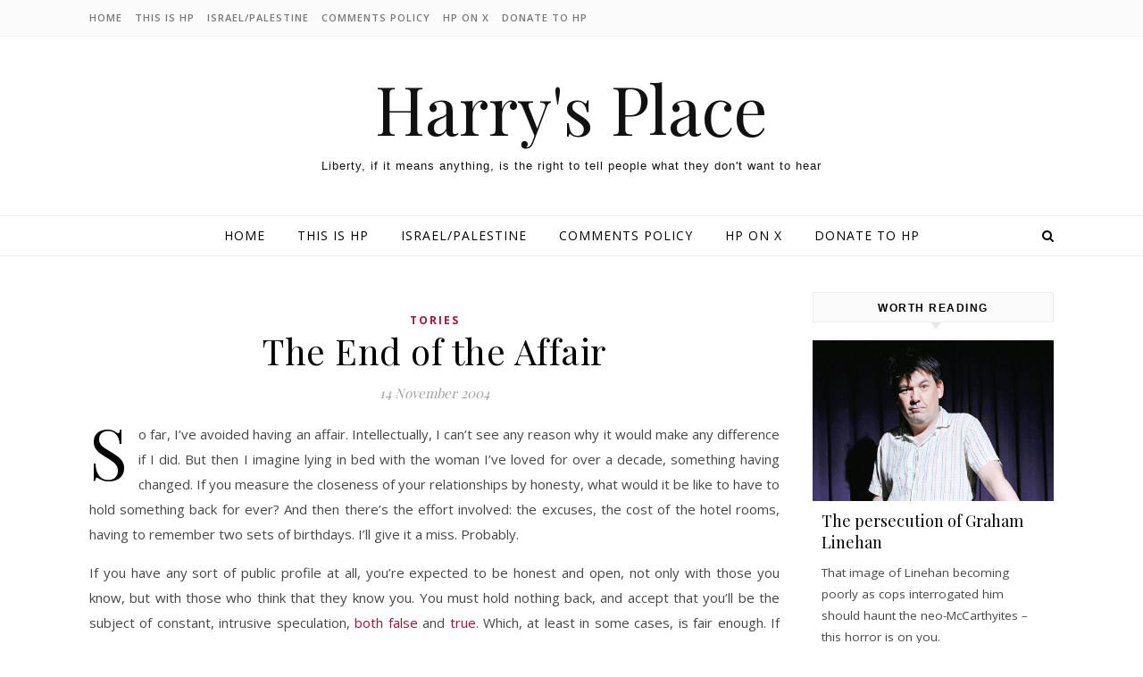

--- FILE ---
content_type: text/html; charset=UTF-8
request_url: http://hurryupharry.net/2004/11/14/the-end-of-the-affair/
body_size: 19890
content:
<!DOCTYPE html>
<html lang="en-US" prefix="og: http://ogp.me/ns# fb: http://ogp.me/ns/fb#">
<head>
<meta charset="UTF-8">
<meta name="viewport" content="width=device-width, initial-scale=1.0" />
<link rel="profile" href="http://gmpg.org/xfn/11">
<title>The End of the Affair &#8211; Harry&#039;s Place</title>
<meta name='robots' content='max-image-preview:large' />
	<style>img:is([sizes="auto" i], [sizes^="auto," i]) { contain-intrinsic-size: 3000px 1500px }</style>
	<link rel='dns-prefetch' href='//www.googletagmanager.com' />
<link rel='dns-prefetch' href='//fonts.googleapis.com' />
<link rel='dns-prefetch' href='//pagead2.googlesyndication.com' />
<link rel="alternate" type="application/rss+xml" title="Harry&#039;s Place &raquo; Feed" href="https://hurryupharry.net/feed/" />
<link rel="alternate" type="application/rss+xml" title="Harry&#039;s Place &raquo; Comments Feed" href="https://hurryupharry.net/comments/feed/" />
<link rel="alternate" type="application/rss+xml" title="Harry&#039;s Place &raquo; The End of the Affair Comments Feed" href="https://hurryupharry.net/2004/11/14/the-end-of-the-affair/feed/" />
<script type="text/javascript">
/* <![CDATA[ */
window._wpemojiSettings = {"baseUrl":"https:\/\/s.w.org\/images\/core\/emoji\/16.0.1\/72x72\/","ext":".png","svgUrl":"https:\/\/s.w.org\/images\/core\/emoji\/16.0.1\/svg\/","svgExt":".svg","source":{"concatemoji":"http:\/\/hurryupharry.net\/wp-includes\/js\/wp-emoji-release.min.js?ver=6.8.3"}};
/*! This file is auto-generated */
!function(s,n){var o,i,e;function c(e){try{var t={supportTests:e,timestamp:(new Date).valueOf()};sessionStorage.setItem(o,JSON.stringify(t))}catch(e){}}function p(e,t,n){e.clearRect(0,0,e.canvas.width,e.canvas.height),e.fillText(t,0,0);var t=new Uint32Array(e.getImageData(0,0,e.canvas.width,e.canvas.height).data),a=(e.clearRect(0,0,e.canvas.width,e.canvas.height),e.fillText(n,0,0),new Uint32Array(e.getImageData(0,0,e.canvas.width,e.canvas.height).data));return t.every(function(e,t){return e===a[t]})}function u(e,t){e.clearRect(0,0,e.canvas.width,e.canvas.height),e.fillText(t,0,0);for(var n=e.getImageData(16,16,1,1),a=0;a<n.data.length;a++)if(0!==n.data[a])return!1;return!0}function f(e,t,n,a){switch(t){case"flag":return n(e,"\ud83c\udff3\ufe0f\u200d\u26a7\ufe0f","\ud83c\udff3\ufe0f\u200b\u26a7\ufe0f")?!1:!n(e,"\ud83c\udde8\ud83c\uddf6","\ud83c\udde8\u200b\ud83c\uddf6")&&!n(e,"\ud83c\udff4\udb40\udc67\udb40\udc62\udb40\udc65\udb40\udc6e\udb40\udc67\udb40\udc7f","\ud83c\udff4\u200b\udb40\udc67\u200b\udb40\udc62\u200b\udb40\udc65\u200b\udb40\udc6e\u200b\udb40\udc67\u200b\udb40\udc7f");case"emoji":return!a(e,"\ud83e\udedf")}return!1}function g(e,t,n,a){var r="undefined"!=typeof WorkerGlobalScope&&self instanceof WorkerGlobalScope?new OffscreenCanvas(300,150):s.createElement("canvas"),o=r.getContext("2d",{willReadFrequently:!0}),i=(o.textBaseline="top",o.font="600 32px Arial",{});return e.forEach(function(e){i[e]=t(o,e,n,a)}),i}function t(e){var t=s.createElement("script");t.src=e,t.defer=!0,s.head.appendChild(t)}"undefined"!=typeof Promise&&(o="wpEmojiSettingsSupports",i=["flag","emoji"],n.supports={everything:!0,everythingExceptFlag:!0},e=new Promise(function(e){s.addEventListener("DOMContentLoaded",e,{once:!0})}),new Promise(function(t){var n=function(){try{var e=JSON.parse(sessionStorage.getItem(o));if("object"==typeof e&&"number"==typeof e.timestamp&&(new Date).valueOf()<e.timestamp+604800&&"object"==typeof e.supportTests)return e.supportTests}catch(e){}return null}();if(!n){if("undefined"!=typeof Worker&&"undefined"!=typeof OffscreenCanvas&&"undefined"!=typeof URL&&URL.createObjectURL&&"undefined"!=typeof Blob)try{var e="postMessage("+g.toString()+"("+[JSON.stringify(i),f.toString(),p.toString(),u.toString()].join(",")+"));",a=new Blob([e],{type:"text/javascript"}),r=new Worker(URL.createObjectURL(a),{name:"wpTestEmojiSupports"});return void(r.onmessage=function(e){c(n=e.data),r.terminate(),t(n)})}catch(e){}c(n=g(i,f,p,u))}t(n)}).then(function(e){for(var t in e)n.supports[t]=e[t],n.supports.everything=n.supports.everything&&n.supports[t],"flag"!==t&&(n.supports.everythingExceptFlag=n.supports.everythingExceptFlag&&n.supports[t]);n.supports.everythingExceptFlag=n.supports.everythingExceptFlag&&!n.supports.flag,n.DOMReady=!1,n.readyCallback=function(){n.DOMReady=!0}}).then(function(){return e}).then(function(){var e;n.supports.everything||(n.readyCallback(),(e=n.source||{}).concatemoji?t(e.concatemoji):e.wpemoji&&e.twemoji&&(t(e.twemoji),t(e.wpemoji)))}))}((window,document),window._wpemojiSettings);
/* ]]> */
</script>
<style id='wp-emoji-styles-inline-css' type='text/css'>

	img.wp-smiley, img.emoji {
		display: inline !important;
		border: none !important;
		box-shadow: none !important;
		height: 1em !important;
		width: 1em !important;
		margin: 0 0.07em !important;
		vertical-align: -0.1em !important;
		background: none !important;
		padding: 0 !important;
	}
</style>
<link rel='stylesheet' id='savona-style-css' href='http://hurryupharry.net/wp-content/themes/savona/style.css?ver=6.8.3' type='text/css' media='all' />
<link rel='stylesheet' id='savona-blog-style-css' href='http://hurryupharry.net/wp-content/themes/harrys-place/style.css?ver=6.8.3' type='text/css' media='all' />
<link rel='stylesheet' id='fontawesome-css' href='http://hurryupharry.net/wp-content/themes/savona/assets/css/font-awesome.css?ver=6.8.3' type='text/css' media='all' />
<link rel='stylesheet' id='fontello-css' href='http://hurryupharry.net/wp-content/themes/savona/assets/css/fontello.css?ver=6.8.3' type='text/css' media='all' />
<link rel='stylesheet' id='slick-css' href='http://hurryupharry.net/wp-content/themes/savona/assets/css/slick.css?ver=6.8.3' type='text/css' media='all' />
<link rel='stylesheet' id='scrollbar-css' href='http://hurryupharry.net/wp-content/themes/savona/assets/css/perfect-scrollbar.css?ver=6.8.3' type='text/css' media='all' />
<link rel='stylesheet' id='savona-woocommerce-css' href='http://hurryupharry.net/wp-content/themes/savona/assets/css/woocommerce.css?ver=6.8.3' type='text/css' media='all' />
<link rel='stylesheet' id='savona-responsive-css' href='http://hurryupharry.net/wp-content/themes/savona/assets/css/responsive.css?ver=6.8.3' type='text/css' media='all' />
<link rel='stylesheet' id='savona-playfair-font-css' href='//fonts.googleapis.com/css?family=Playfair+Display%3A400%2C700&#038;ver=1.0.0' type='text/css' media='all' />
<link rel='stylesheet' id='savona-opensans-font-css' href='//fonts.googleapis.com/css?family=Open+Sans%3A400italic%2C400%2C600italic%2C600%2C700italic%2C700&#038;ver=1.0.0' type='text/css' media='all' />
<link rel='stylesheet' id='taxopress-frontend-css-css' href='http://hurryupharry.net/wp-content/plugins/simple-tags/assets/frontend/css/frontend.css?ver=3.37.1' type='text/css' media='all' />
<style id='akismet-widget-style-inline-css' type='text/css'>

			.a-stats {
				--akismet-color-mid-green: #357b49;
				--akismet-color-white: #fff;
				--akismet-color-light-grey: #f6f7f7;

				max-width: 350px;
				width: auto;
			}

			.a-stats * {
				all: unset;
				box-sizing: border-box;
			}

			.a-stats strong {
				font-weight: 600;
			}

			.a-stats a.a-stats__link,
			.a-stats a.a-stats__link:visited,
			.a-stats a.a-stats__link:active {
				background: var(--akismet-color-mid-green);
				border: none;
				box-shadow: none;
				border-radius: 8px;
				color: var(--akismet-color-white);
				cursor: pointer;
				display: block;
				font-family: -apple-system, BlinkMacSystemFont, 'Segoe UI', 'Roboto', 'Oxygen-Sans', 'Ubuntu', 'Cantarell', 'Helvetica Neue', sans-serif;
				font-weight: 500;
				padding: 12px;
				text-align: center;
				text-decoration: none;
				transition: all 0.2s ease;
			}

			/* Extra specificity to deal with TwentyTwentyOne focus style */
			.widget .a-stats a.a-stats__link:focus {
				background: var(--akismet-color-mid-green);
				color: var(--akismet-color-white);
				text-decoration: none;
			}

			.a-stats a.a-stats__link:hover {
				filter: brightness(110%);
				box-shadow: 0 4px 12px rgba(0, 0, 0, 0.06), 0 0 2px rgba(0, 0, 0, 0.16);
			}

			.a-stats .count {
				color: var(--akismet-color-white);
				display: block;
				font-size: 1.5em;
				line-height: 1.4;
				padding: 0 13px;
				white-space: nowrap;
			}
		
</style>
<script type="text/javascript" src="http://hurryupharry.net/wp-content/plugins/stop-user-enumeration/frontend/js/frontend.js?ver=1.7.4" id="stop-user-enumeration-js" defer="defer" data-wp-strategy="defer"></script>
<script type="text/javascript" src="http://hurryupharry.net/wp-includes/js/jquery/jquery.min.js?ver=3.7.1" id="jquery-core-js"></script>
<script type="text/javascript" src="http://hurryupharry.net/wp-includes/js/jquery/jquery-migrate.min.js?ver=3.4.1" id="jquery-migrate-js"></script>
<script type="text/javascript" src="http://hurryupharry.net/wp-content/plugins/simple-tags/assets/frontend/js/frontend.js?ver=3.37.1" id="taxopress-frontend-js-js"></script>

<!-- Google tag (gtag.js) snippet added by Site Kit -->

<!-- Google Analytics snippet added by Site Kit -->
<script type="text/javascript" src="https://www.googletagmanager.com/gtag/js?id=GT-TQLV885M" id="google_gtagjs-js" async></script>
<script type="text/javascript" id="google_gtagjs-js-after">
/* <![CDATA[ */
window.dataLayer = window.dataLayer || [];function gtag(){dataLayer.push(arguments);}
gtag("set","linker",{"domains":["hurryupharry.net"]});
gtag("js", new Date());
gtag("set", "developer_id.dZTNiMT", true);
gtag("config", "GT-TQLV885M");
/* ]]> */
</script>

<!-- End Google tag (gtag.js) snippet added by Site Kit -->
<link rel="https://api.w.org/" href="https://hurryupharry.net/wp-json/" /><link rel="alternate" title="JSON" type="application/json" href="https://hurryupharry.net/wp-json/wp/v2/posts/5920" /><link rel="EditURI" type="application/rsd+xml" title="RSD" href="https://hurryupharry.net/xmlrpc.php?rsd" />
<meta name="generator" content="WordPress 6.8.3" />
<link rel="canonical" href="https://hurryupharry.net/2004/11/14/the-end-of-the-affair/" />
<link rel='shortlink' href='https://hurryupharry.net/?p=5920' />
<link rel="alternate" title="oEmbed (JSON)" type="application/json+oembed" href="https://hurryupharry.net/wp-json/oembed/1.0/embed?url=https%3A%2F%2Fhurryupharry.net%2F2004%2F11%2F14%2Fthe-end-of-the-affair%2F" />
<link rel="alternate" title="oEmbed (XML)" type="text/xml+oembed" href="https://hurryupharry.net/wp-json/oembed/1.0/embed?url=https%3A%2F%2Fhurryupharry.net%2F2004%2F11%2F14%2Fthe-end-of-the-affair%2F&#038;format=xml" />
<meta name="generator" content="Site Kit by Google 1.156.0" /><style id="savona_dynamic_css">body {background-color: #ffffff;}#top-bar {background-color: #000000;}#top-bar a {color: #ffffff;}#top-bar a:hover,#top-bar li.current-menu-item > a,#top-bar li.current-menu-ancestor > a,#top-bar .sub-menu li.current-menu-item > a,#top-bar .sub-menu li.current-menu-ancestor> a {color: #dddddd;}#top-menu .sub-menu,#top-menu .sub-menu a {background-color: #000000;border-color: rgba(255,255,255, 0.05);}.header-logo a,.site-description {color: #111;}.entry-header {background-color: #ffffff;}#featured-links h4 {background-color: rgba(255,255,255, 0.85);color: #000000;}#main-nav a,#main-nav i,#main-nav #s {color: #000000;}.main-nav-sidebar span,.sidebar-alt-close-btn span {background-color: #000000;}#main-nav a:hover,#main-nav i:hover,#main-nav li.current-menu-item > a,#main-nav li.current-menu-ancestor > a,#main-nav .sub-menu li.current-menu-item > a,#main-nav .sub-menu li.current-menu-ancestor> a {color: #a31133;}.main-nav-sidebar:hover span {background-color: #a31133;}#main-menu .sub-menu,#main-menu .sub-menu a {background-color: #ffffff;border-color: rgba(0,0,0, 0.05);}#main-nav #s {background-color: #ffffff;}#main-nav #s::-webkit-input-placeholder { /* Chrome/Opera/Safari */color: rgba(0,0,0, 0.7);}#main-nav #s::-moz-placeholder { /* Firefox 19+ */color: rgba(0,0,0, 0.7);}#main-nav #s:-ms-input-placeholder { /* IE 10+ */color: rgba(0,0,0, 0.7);}#main-nav #s:-moz-placeholder { /* Firefox 18- */color: rgba(0,0,0, 0.7);}/* Background */.sidebar-alt,#featured-links,.main-content,#featured-slider,#page-content select,#page-content input,#page-content textarea {background-color: #ffffff;}/* Text */#page-content,#page-content select,#page-content input,#page-content textarea,#page-content .post-author a,#page-content .savona-widget a,#page-content .comment-author {color: #464646;}/* Title */#page-content h1 a,#page-content h1,#page-content h2,#page-content h3,#page-content h4,#page-content h5,#page-content h6,.post-content > p:first-child:first-letter,#page-content .author-description h4 a,#page-content .related-posts h4 a,#page-content .blog-pagination .previous-page a,#page-content .blog-pagination .next-page a,blockquote,#page-content .post-share a {color: #030303;}#page-content h1 a:hover {color: rgba(3,3,3, 0.75);}/* Meta */#page-content .post-date,#page-content .post-comments,#page-content .post-author,#page-content .related-post-date,#page-content .comment-meta a,#page-content .author-share a,#page-content .post-tags a,#page-content .tagcloud a,.widget_categories li,.widget_archive li,.ahse-subscribe-box p,.rpwwt-post-author,.rpwwt-post-categories,.rpwwt-post-date,.rpwwt-post-comments-number {color: #a1a1a1;}#page-content input::-webkit-input-placeholder { /* Chrome/Opera/Safari */color: #a1a1a1;}#page-content input::-moz-placeholder { /* Firefox 19+ */color: #a1a1a1;}#page-content input:-ms-input-placeholder { /* IE 10+ */color: #a1a1a1;}#page-content input:-moz-placeholder { /* Firefox 18- */color: #a1a1a1;}/* Accent */#page-content a,.post-categories {color: #a31133;}.ps-container > .ps-scrollbar-y-rail > .ps-scrollbar-y {background: #a31133;}#page-content a:hover {color: rgba(163,17,51, 0.8);}blockquote {border-color: #a31133;}/* Selection */::-moz-selection {color: #ffffff;background: #a31133;}::selection {color: #ffffff;background: #a31133;}/* Border */#page-content .post-footer,#page-content .author-description,#page-content .related-posts,#page-content .entry-comments,#page-content .savona-widget li,#page-content #wp-calendar,#page-content #wp-calendar caption,#page-content #wp-calendar tbody td,#page-content .widget_nav_menu li a,#page-content .tagcloud a,#page-content select,#page-content input,#page-content textarea,.widget-title h2:before,.widget-title h2:after,.post-tags a,.gallery-caption,.wp-caption-text,table tr,table th,table td,pre {border-color: #e8e8e8;}hr {background-color: #e8e8e8;}/* Buttons */.widget_search i,.widget_search #searchsubmit,.single-navigation i,#page-content .submit,#page-content .blog-pagination.numeric a,#page-content .blog-pagination.load-more a,#page-content .savona-subscribe-box input[type="submit"],#page-content .widget_wysija input[type="submit"],#page-content .post-password-form input[type="submit"],#page-content .wpcf7 [type="submit"] {color: #ffffff;background-color: #333333;}.single-navigation i:hover,#page-content .submit:hover,#page-content .blog-pagination.numeric a:hover,#page-content .blog-pagination.numeric span,#page-content .blog-pagination.load-more a:hover,#page-content .savona-subscribe-box input[type="submit"]:hover,#page-content .widget_wysija input[type="submit"]:hover,#page-content .post-password-form input[type="submit"]:hover,#page-content .wpcf7 [type="submit"]:hover {color: #ffffff;background-color: #a31133;}/* Image Overlay */.image-overlay,#infscr-loading,#page-content h4.image-overlay {color: #ffffff;background-color: rgba(73,73,73, 0.3);}.image-overlay a,.post-slider .prev-arrow,.post-slider .next-arrow,#page-content .image-overlay a,#featured-slider .slick-arrow,#featured-slider .slider-dots {color: #ffffff;}.slide-caption {background: rgba(255,255,255, 0.95);}#featured-slider .slick-active {background: #ffffff;}#page-footer,#page-footer select,#page-footer input,#page-footer textarea {background-color: #f6f6f6;color: #333333;}#page-footer,#page-footer a,#page-footer select,#page-footer input,#page-footer textarea {color: #333333;}#page-footer #s::-webkit-input-placeholder { /* Chrome/Opera/Safari */color: #333333;}#page-footer #s::-moz-placeholder { /* Firefox 19+ */color: #333333;}#page-footer #s:-ms-input-placeholder { /* IE 10+ */color: #333333;}#page-footer #s:-moz-placeholder { /* Firefox 18- */color: #333333;}/* Title */#page-footer h1,#page-footer h2,#page-footer h3,#page-footer h4,#page-footer h5,#page-footer h6 {color: #111111;}#page-footer a:hover {color: #a31133;}/* Border */#page-footer a,#page-footer .savona-widget li,#page-footer #wp-calendar,#page-footer #wp-calendar caption,#page-footer #wp-calendar tbody td,#page-footer .widget_nav_menu li a,#page-footer select,#page-footer input,#page-footer textarea,#page-footer .widget-title h2:before,#page-footer .widget-title h2:after,.footer-widgets {border-color: #e0dbdb;}#page-footer hr {background-color: #e0dbdb;}.savona-preloader-wrap {background-color: #333333;}.boxed-wrapper {max-width: 1160px;}.sidebar-alt {width: 340px;left: -340px; padding: 85px 35px 0px;}.sidebar-left,.sidebar-right {width: 307px;}[data-layout*="rsidebar"] .main-container,[data-layout*="lsidebar"] .main-container {width: calc(100% - 307px);width: -webkit-calc(100% - 307px);}[data-layout*="lrsidebar"] .main-container {width: calc(100% - 614px);width: -webkit-calc(100% - 614px);}[data-layout*="fullwidth"] .main-container {width: 100%;}#top-bar > div,#main-nav > div,#featured-slider.boxed-wrapper,#featured-links,.main-content,.page-footer-inner {padding-left: 40px;padding-right: 40px;}#top-menu {float: left;}.top-bar-socials {float: right;}.entry-header {background-image:url();}.logo-img {max-width: 500px;}#main-nav {text-align: center;}.main-nav-sidebar {position: absolute;top: 0px;left: 40px;z-index: 1;}.main-nav-icons {position: absolute;top: 0px;right: 40px;z-index: 2;}#featured-slider.boxed-wrapper {padding-top: 41px;}#featured-links .featured-link {margin-right: 30px;}#featured-links .featured-link:last-of-type {margin-right: 0;}#featured-links .featured-link {width: calc( (100% - -30px) / 0);width: -webkit-calc( (100% - -30px) / 0);}.blog-grid > li {margin-bottom: 30px;}[data-layout*="col2"] .blog-grid > li,[data-layout*="col3"] .blog-grid > li,[data-layout*="col4"] .blog-grid > li {display: inline-block;vertical-align: top;margin-right: 37px;}[data-layout*="col2"] .blog-grid > li:nth-of-type(2n+2),[data-layout*="col3"] .blog-grid > li:nth-of-type(3n+3),[data-layout*="col4"] .blog-grid > li:nth-of-type(4n+4) {margin-right: 0;}[data-layout*="col1"] .blog-grid > li {width: 100%;}[data-layout*="col2"] .blog-grid > li {width: calc((100% - 37px ) /2);width: -webkit-calc((100% - 37px ) /2);}[data-layout*="col3"] .blog-grid > li {width: calc((100% - 2 * 37px ) /3);width: -webkit-calc((100% - 2 * 37px ) /3);}[data-layout*="col4"] .blog-grid > li {width: calc((100% - 3 * 37px ) /4);width: -webkit-calc((100% - 3 * 37px ) /4);}[data-layout*="rsidebar"] .sidebar-right {padding-left: 37px;}[data-layout*="lsidebar"] .sidebar-left {padding-right: 37px;}[data-layout*="lrsidebar"] .sidebar-right {padding-left: 37px;}[data-layout*="lrsidebar"] .sidebar-left {padding-right: 37px;}.post-content > p:first-child:first-letter { /* MOD */float: left;margin: 0px 12px 0 0;font-size: 80px;line-height: 65px;text-align: center;}@-moz-document url-prefix() {.post-content > p:first-child:first-letter {margin-top: 10px !important;}}.footer-widgets > .savona-widget {width: 30%;margin-right: 5%;}.footer-widgets > .savona-widget:nth-child(3n+3) {margin-right: 0;}.footer-widgets > .savona-widget:nth-child(3n+4) {clear: both;}.copyright-info {float: right;}.footer-socials {float: left;}.woocommerce div.product .stock,.woocommerce div.product p.price,.woocommerce div.product span.price,.woocommerce ul.products li.product .price,.woocommerce-Reviews .woocommerce-review__author,.woocommerce form .form-row .required,.woocommerce form .form-row.woocommerce-invalid label,.woocommerce #page-content div.product .woocommerce-tabs ul.tabs li a {color: #464646;}.woocommerce a.remove:hover {color: #464646 !important;}.woocommerce a.remove,.woocommerce .product_meta,#page-content .woocommerce-breadcrumb,#page-content .woocommerce-review-link,#page-content .woocommerce-breadcrumb a,#page-content .woocommerce-MyAccount-navigation-link a,.woocommerce .woocommerce-info:before,.woocommerce #page-content .woocommerce-result-count,.woocommerce-page #page-content .woocommerce-result-count,.woocommerce-Reviews .woocommerce-review__published-date,.woocommerce .product_list_widget .quantity,.woocommerce .widget_products .amount,.woocommerce .widget_price_filter .price_slider_amount,.woocommerce .widget_recently_viewed_products .amount,.woocommerce .widget_top_rated_products .amount,.woocommerce .widget_recent_reviews .reviewer {color: #a1a1a1;}.woocommerce a.remove {color: #a1a1a1 !important;}p.demo_store,.woocommerce-store-notice,.woocommerce span.onsale { background-color: #a31133;}.woocommerce .star-rating::before,.woocommerce .star-rating span::before,.woocommerce #page-content ul.products li.product .button,#page-content .woocommerce ul.products li.product .button,#page-content .woocommerce-MyAccount-navigation-link.is-active a,#page-content .woocommerce-MyAccount-navigation-link a:hover { color: #a31133;}.woocommerce form.login,.woocommerce form.register,.woocommerce-account fieldset,.woocommerce form.checkout_coupon,.woocommerce .woocommerce-info,.woocommerce .woocommerce-error,.woocommerce .woocommerce-message,.woocommerce .widget_shopping_cart .total,.woocommerce.widget_shopping_cart .total,.woocommerce-Reviews .comment_container,.woocommerce-cart #payment ul.payment_methods,#add_payment_method #payment ul.payment_methods,.woocommerce-checkout #payment ul.payment_methods,.woocommerce div.product .woocommerce-tabs ul.tabs::before,.woocommerce div.product .woocommerce-tabs ul.tabs::after,.woocommerce div.product .woocommerce-tabs ul.tabs li,.woocommerce .woocommerce-MyAccount-navigation-link,.select2-container--default .select2-selection--single {border-color: #e8e8e8;}.woocommerce-cart #payment,#add_payment_method #payment,.woocommerce-checkout #payment,.woocommerce .woocommerce-info,.woocommerce .woocommerce-error,.woocommerce .woocommerce-message,.woocommerce div.product .woocommerce-tabs ul.tabs li {background-color: rgba(232,232,232, 0.3);}.woocommerce-cart #payment div.payment_box::before,#add_payment_method #payment div.payment_box::before,.woocommerce-checkout #payment div.payment_box::before {border-color: rgba(232,232,232, 0.5);}.woocommerce-cart #payment div.payment_box,#add_payment_method #payment div.payment_box,.woocommerce-checkout #payment div.payment_box {background-color: rgba(232,232,232, 0.5);}#page-content .woocommerce input.button,#page-content .woocommerce a.button,#page-content .woocommerce a.button.alt,#page-content .woocommerce button.button.alt,#page-content .woocommerce input.button.alt,#page-content .woocommerce #respond input#submit.alt,.woocommerce #page-content .widget_product_search input[type="submit"],.woocommerce #page-content .woocommerce-message .button,.woocommerce #page-content a.button.alt,.woocommerce #page-content button.button.alt,.woocommerce #page-content #respond input#submit,.woocommerce #page-content .widget_price_filter .button,.woocommerce #page-content .woocommerce-message .button,.woocommerce-page #page-content .woocommerce-message .button,.woocommerce #page-content nav.woocommerce-pagination ul li a,.woocommerce #page-content nav.woocommerce-pagination ul li span {color: #ffffff;background-color: #333333;}#page-content .woocommerce input.button:hover,#page-content .woocommerce a.button:hover,#page-content .woocommerce a.button.alt:hover,#page-content .woocommerce button.button.alt:hover,#page-content .woocommerce input.button.alt:hover,#page-content .woocommerce #respond input#submit.alt:hover,.woocommerce #page-content .woocommerce-message .button:hover,.woocommerce #page-content a.button.alt:hover,.woocommerce #page-content button.button.alt:hover,.woocommerce #page-content #respond input#submit:hover,.woocommerce #page-content .widget_price_filter .button:hover,.woocommerce #page-content .woocommerce-message .button:hover,.woocommerce-page #page-content .woocommerce-message .button:hover,.woocommerce #page-content nav.woocommerce-pagination ul li a:hover,.woocommerce #page-content nav.woocommerce-pagination ul li span.current {color: #ffffff;background-color: #a31133;}.woocommerce #page-content nav.woocommerce-pagination ul li a.prev,.woocommerce #page-content nav.woocommerce-pagination ul li a.next {color: #333333;}.woocommerce #page-content nav.woocommerce-pagination ul li a.prev:hover,.woocommerce #page-content nav.woocommerce-pagination ul li a.next:hover {color: #a31133;}.woocommerce #page-content nav.woocommerce-pagination ul li a.prev:after,.woocommerce #page-content nav.woocommerce-pagination ul li a.next:after {color: #ffffff;}.woocommerce #page-content nav.woocommerce-pagination ul li a.prev:hover:after,.woocommerce #page-content nav.woocommerce-pagination ul li a.next:hover:after {color: #ffffff;}.cssload-cube{background-color:#ffffff;width:9px;height:9px;position:absolute;margin:auto;animation:cssload-cubemove 2s infinite ease-in-out;-o-animation:cssload-cubemove 2s infinite ease-in-out;-ms-animation:cssload-cubemove 2s infinite ease-in-out;-webkit-animation:cssload-cubemove 2s infinite ease-in-out;-moz-animation:cssload-cubemove 2s infinite ease-in-out}.cssload-cube1{left:13px;top:0;animation-delay:.1s;-o-animation-delay:.1s;-ms-animation-delay:.1s;-webkit-animation-delay:.1s;-moz-animation-delay:.1s}.cssload-cube2{left:25px;top:0;animation-delay:.2s;-o-animation-delay:.2s;-ms-animation-delay:.2s;-webkit-animation-delay:.2s;-moz-animation-delay:.2s}.cssload-cube3{left:38px;top:0;animation-delay:.3s;-o-animation-delay:.3s;-ms-animation-delay:.3s;-webkit-animation-delay:.3s;-moz-animation-delay:.3s}.cssload-cube4{left:0;top:13px;animation-delay:.1s;-o-animation-delay:.1s;-ms-animation-delay:.1s;-webkit-animation-delay:.1s;-moz-animation-delay:.1s}.cssload-cube5{left:13px;top:13px;animation-delay:.2s;-o-animation-delay:.2s;-ms-animation-delay:.2s;-webkit-animation-delay:.2s;-moz-animation-delay:.2s}.cssload-cube6{left:25px;top:13px;animation-delay:.3s;-o-animation-delay:.3s;-ms-animation-delay:.3s;-webkit-animation-delay:.3s;-moz-animation-delay:.3s}.cssload-cube7{left:38px;top:13px;animation-delay:.4s;-o-animation-delay:.4s;-ms-animation-delay:.4s;-webkit-animation-delay:.4s;-moz-animation-delay:.4s}.cssload-cube8{left:0;top:25px;animation-delay:.2s;-o-animation-delay:.2s;-ms-animation-delay:.2s;-webkit-animation-delay:.2s;-moz-animation-delay:.2s}.cssload-cube9{left:13px;top:25px;animation-delay:.3s;-o-animation-delay:.3s;-ms-animation-delay:.3s;-webkit-animation-delay:.3s;-moz-animation-delay:.3s}.cssload-cube10{left:25px;top:25px;animation-delay:.4s;-o-animation-delay:.4s;-ms-animation-delay:.4s;-webkit-animation-delay:.4s;-moz-animation-delay:.4s}.cssload-cube11{left:38px;top:25px;animation-delay:.5s;-o-animation-delay:.5s;-ms-animation-delay:.5s;-webkit-animation-delay:.5s;-moz-animation-delay:.5s}.cssload-cube12{left:0;top:38px;animation-delay:.3s;-o-animation-delay:.3s;-ms-animation-delay:.3s;-webkit-animation-delay:.3s;-moz-animation-delay:.3s}.cssload-cube13{left:13px;top:38px;animation-delay:.4s;-o-animation-delay:.4s;-ms-animation-delay:.4s;-webkit-animation-delay:.4s;-moz-animation-delay:.4s}.cssload-cube14{left:25px;top:38px;animation-delay:.5s;-o-animation-delay:.5s;-ms-animation-delay:.5s;-webkit-animation-delay:.5s;-moz-animation-delay:.5s}.cssload-cube15{left:38px;top:38px;animation-delay:.6s;-o-animation-delay:.6s;-ms-animation-delay:.6s;-webkit-animation-delay:.6s;-moz-animation-delay:.6s}.cssload-spinner{margin:auto;width:49px;height:49px;position:relative}@keyframes cssload-cubemove{35%{transform:scale(0.005)}50%{transform:scale(1.7)}65%{transform:scale(0.005)}}@-o-keyframes cssload-cubemove{35%{-o-transform:scale(0.005)}50%{-o-transform:scale(1.7)}65%{-o-transform:scale(0.005)}}@-ms-keyframes cssload-cubemove{35%{-ms-transform:scale(0.005)}50%{-ms-transform:scale(1.7)}65%{-ms-transform:scale(0.005)}}@-webkit-keyframes cssload-cubemove{35%{-webkit-transform:scale(0.005)}50%{-webkit-transform:scale(1.7)}65%{-webkit-transform:scale(0.005)}}@-moz-keyframes cssload-cubemove{35%{-moz-transform:scale(0.005)}50%{-moz-transform:scale(1.7)}65%{-moz-transform:scale(0.005)}}</style>
<!-- Google AdSense meta tags added by Site Kit -->
<meta name="google-adsense-platform-account" content="ca-host-pub-2644536267352236">
<meta name="google-adsense-platform-domain" content="sitekit.withgoogle.com">
<!-- End Google AdSense meta tags added by Site Kit -->
<style type="text/css">.recentcomments a{display:inline !important;padding:0 !important;margin:0 !important;}</style>
<!-- Google AdSense snippet added by Site Kit -->
<script type="text/javascript" async="async" src="https://pagead2.googlesyndication.com/pagead/js/adsbygoogle.js?client=ca-pub-6818852985178882&amp;host=ca-host-pub-2644536267352236" crossorigin="anonymous"></script>

<!-- End Google AdSense snippet added by Site Kit -->

<!-- START - Open Graph and Twitter Card Tags 3.3.5 -->
 <!-- Facebook Open Graph -->
  <meta property="og:locale" content="en_US"/>
  <meta property="og:site_name" content="Harry&#039;s Place"/>
  <meta property="og:title" content="The End of the Affair"/>
  <meta property="og:url" content="https://hurryupharry.net/2004/11/14/the-end-of-the-affair/"/>
  <meta property="og:type" content="article"/>
  <meta property="og:description" content="So far, I&#039;ve avoided having an affair. Intellectually, I can&#039;t see any reason why it would make any difference if I did. But then I imagine lying in bed with the woman I&#039;ve loved for over a decade, something having changed. If you measure the closeness of your relationships by honesty, what would it"/>
  <meta property="article:published_time" content="2004-11-14T10:00:17+00:00"/>
  <meta property="article:modified_time" content="2004-11-14T10:00:17+00:00" />
  <meta property="og:updated_time" content="2004-11-14T10:00:17+00:00" />
  <meta property="article:section" content="Tories"/>
 <!-- Google+ / Schema.org -->
  <meta itemprop="name" content="The End of the Affair"/>
  <meta itemprop="headline" content="The End of the Affair"/>
  <meta itemprop="description" content="So far, I&#039;ve avoided having an affair. Intellectually, I can&#039;t see any reason why it would make any difference if I did. But then I imagine lying in bed with the woman I&#039;ve loved for over a decade, something having changed. If you measure the closeness of your relationships by honesty, what would it"/>
  <meta itemprop="datePublished" content="2004-11-14"/>
  <meta itemprop="dateModified" content="2004-11-14T10:00:17+00:00" />
  <meta itemprop="author" content="David T"/>
  <!--<meta itemprop="publisher" content="Harry&#039;s Place"/>--> <!-- To solve: The attribute publisher.itemtype has an invalid value -->
 <!-- Twitter Cards -->
  <meta name="twitter:title" content="The End of the Affair"/>
  <meta name="twitter:url" content="https://hurryupharry.net/2004/11/14/the-end-of-the-affair/"/>
  <meta name="twitter:description" content="So far, I&#039;ve avoided having an affair. Intellectually, I can&#039;t see any reason why it would make any difference if I did. But then I imagine lying in bed with the woman I&#039;ve loved for over a decade, something having changed. If you measure the closeness of your relationships by honesty, what would it"/>
  <meta name="twitter:card" content="summary_large_image"/>
 <!-- SEO -->
 <!-- Misc. tags -->
 <!-- is_singular -->
<!-- END - Open Graph and Twitter Card Tags 3.3.5 -->
	
</head>

<body class="wp-singular post-template-default single single-post postid-5920 single-format-standard wp-theme-savona wp-child-theme-harrys-place">

	<!-- Preloader -->
	
	<!-- Page Wrapper -->
	<div id="page-wrap">

		<!-- Boxed Wrapper -->
		<div id="page-header" >

		
<div id="top-bar" class="clear-fix">
	<div class="boxed-wrapper">
		
		<nav class="top-menu-container"><ul id="top-menu" class=""><li id="menu-item-122837" class="menu-item menu-item-type-custom menu-item-object-custom menu-item-122837"><a href="https://new.hurryupharry.net/">Home</a></li>
<li id="menu-item-122830" class="menu-item menu-item-type-post_type menu-item-object-page menu-item-122830"><a href="https://hurryupharry.net/about/">This is HP</a></li>
<li id="menu-item-124984" class="menu-item menu-item-type-taxonomy menu-item-object-category menu-item-124984"><a href="https://hurryupharry.net/category/israelpalestine/">Israel/Palestine</a></li>
<li id="menu-item-122831" class="menu-item menu-item-type-post_type menu-item-object-page menu-item-122831"><a href="https://hurryupharry.net/comments-policy/">Comments Policy</a></li>
<li id="menu-item-124983" class="menu-item menu-item-type-custom menu-item-object-custom menu-item-124983"><a href="https://x.com/hurryupharry">HP on X</a></li>
<li id="menu-item-125239" class="menu-item menu-item-type-post_type menu-item-object-page menu-item-125239"><a href="https://hurryupharry.net/donate-to-hp/">Donate to HP</a></li>
</ul></nav>
		<div class="top-bar-socials">

			
			
			
			
		</div>

	
	</div>
</div><!-- #top-bar -->

	<div class="entry-header">
		<div class="cv-outer">
		<div class="cv-inner">
			<div class="header-logo">
				
								<a href="https://hurryupharry.net/">Harry&#039;s Place</a>
				
								<br>
				<p class="site-description">Liberty, if it means anything, is the right to tell people what they don&#039;t want to hear</p>
								
			</div>
		</div>
		</div>
	</div><div id="main-nav" class="clear-fix" data-fixed="1">

	<div class="boxed-wrapper">	
		
		<!-- Alt Sidebar Icon -->
		

		<!-- Icons -->
		<div class="main-nav-icons">
			
						<div class="main-nav-search">
				<i class="fa fa-search"></i>
				<i class="fa fa-times"></i>
				<form role="search" method="get" id="searchform" class="clear-fix" action="https://hurryupharry.net/"><input type="search" name="s" id="s" placeholder="Search..." data-placeholder="Type &amp; hit enter..." value="" /><i class="fa fa-search"></i><input type="submit" id="searchsubmit" value="st" /></form>			</div>
					</div>


		<!-- Menu -->
		<span class="mobile-menu-btn">
			<i class="fa fa-chevron-down"></i>
		</span>

		<nav class="main-menu-container"><ul id="main-menu" class=""><li class="menu-item menu-item-type-custom menu-item-object-custom menu-item-122837"><a href="https://new.hurryupharry.net/">Home</a></li>
<li class="menu-item menu-item-type-post_type menu-item-object-page menu-item-122830"><a href="https://hurryupharry.net/about/">This is HP</a></li>
<li class="menu-item menu-item-type-taxonomy menu-item-object-category menu-item-124984"><a href="https://hurryupharry.net/category/israelpalestine/">Israel/Palestine</a></li>
<li class="menu-item menu-item-type-post_type menu-item-object-page menu-item-122831"><a href="https://hurryupharry.net/comments-policy/">Comments Policy</a></li>
<li class="menu-item menu-item-type-custom menu-item-object-custom menu-item-124983"><a href="https://x.com/hurryupharry">HP on X</a></li>
<li class="menu-item menu-item-type-post_type menu-item-object-page menu-item-125239"><a href="https://hurryupharry.net/donate-to-hp/">Donate to HP</a></li>
</ul></nav><nav class="mobile-menu-container"><ul id="mobile-menu" class=""><li class="menu-item menu-item-type-custom menu-item-object-custom menu-item-122837"><a href="https://new.hurryupharry.net/">Home</a></li>
<li class="menu-item menu-item-type-post_type menu-item-object-page menu-item-122830"><a href="https://hurryupharry.net/about/">This is HP</a></li>
<li class="menu-item menu-item-type-taxonomy menu-item-object-category menu-item-124984"><a href="https://hurryupharry.net/category/israelpalestine/">Israel/Palestine</a></li>
<li class="menu-item menu-item-type-post_type menu-item-object-page menu-item-122831"><a href="https://hurryupharry.net/comments-policy/">Comments Policy</a></li>
<li class="menu-item menu-item-type-custom menu-item-object-custom menu-item-124983"><a href="https://x.com/hurryupharry">HP on X</a></li>
<li class="menu-item menu-item-type-post_type menu-item-object-page menu-item-125239"><a href="https://hurryupharry.net/donate-to-hp/">Donate to HP</a></li>
</ul></nav>
	</div>

</div><!-- #main-nav -->

		</div><!-- .boxed-wrapper -->

		<!-- Page Content -->
		<div id="page-content">

			

<!-- Page Content -->
<div class="main-content clear-fix boxed-wrapper" data-layout="col1-rsidebar" data-sidebar-sticky="1">


	
	<!-- Main Container -->
	<div class="main-container">

		<article id="post-5920" class="post-5920 post type-post status-publish format-standard hentry category-tories">

	

	<div class="post-media">
			</div>

	<header class="post-header">

		<div class="post-categories"><a href="https://hurryupharry.net/category/politics/uk-politics/tories/" rel="category tag">Tories</a> </div>
		<h1 class="post-title">The End of the Affair</h1>
		
		<div class="post-meta clear-fix">
						<span class="post-date">14 November 2004</span>
					</div>
		
	</header>

	<div class="post-content">

		<p>So far, I&#8217;ve avoided having an affair. Intellectually, I can&#8217;t see any reason why it would make any difference if I did. But then I imagine lying in bed with the woman I&#8217;ve loved for over a decade, something having changed. If you measure the closeness of your relationships by honesty, what would it be like to have to hold something back for ever? And then there&#8217;s the effort involved: the excuses, the cost of the hotel rooms, having to remember two sets of birthdays. I&#8217;ll give it a miss. Probably.</p>
<p>If you have any sort of public profile at all, you&#8217;re expected to be honest and open, not only with those you know, but with those who think that they know you. You must hold nothing back, and accept that you&#8217;ll be the subject of constant, intrusive speculation, <a href="http://news.bbc.co.uk/1/hi/entertainment/573607.stm">both</a> <a href="http://www.ananova.com/about/story/sm_289436.html?menu=">false</a> and <a href="http://www.eonline.com/News/Items/0,1,10609,00.html">true</a>. Which, at least in some cases, is fair enough. If you have made your name and your fortune on the back of tales of your fabulously debauched parties at which &#8211; so rumour has it &#8211; dwarves circulate among the guests serving cocaine from little bowls anchored to their heads, you shouldn&#8217;t be surprised if the News of the World exposes you one day as a pipe and slippers man. If you&#8217;ve made your political reputation backing traditional family values, you shouldn&#8217;t complain when a redacted version of your gaydar profile (&#8220;<i>Fuckpig69</i>&#8220;) is reprinted on the front cover of the Mirror.</p>
<p>Recently, I was introduced by a political journalist friend to an ex-minister who &#8211; I had heard &#8211; was never happier than when tied up by rent boys and covered in his own faeces. As he extended his hand for me to shake, I found myself checking the cleaness of his fingernails. I felt ashamed because, even though I believe the rumour to be untrue, I couldn&#8217;t exclude it from my mind. But that&#8217;s alright, because anybody in public office knows that they&#8217;ve given up their privacy altogether. And so politics is populated by the sort of people who really don&#8217;t mind that everything that they&#8217;ve ever done &#8211; and everything that their families have done &#8211;  and ever will do may one day be known by everybody.</p>
<p>That takes a very special kind of person.</p>
	</div>

	<footer class="post-footer">

		
				<span class="post-author">By&nbsp;<a href="https://hurryupharry.net/author/david-t/" title="Posts by David T" rel="author">David T</a></span>
		
				
	</footer>


</article>
<!-- Previous Post -->
<a href="https://hurryupharry.net/2004/11/14/cheque-book-politics/" title="Cheque Book Politics" class="single-navigation previous-post">
<i class="fa fa-angle-right"></i>
</a>

<!-- Next Post -->
<a href="https://hurryupharry.net/2004/11/14/on-the-other-hand/" title="On the other hand ..." class="single-navigation next-post">
		<i class="fa fa-angle-left"></i>
</a>

			<div class="related-posts">
				<h3>Related Posts</h3>

									<section>
						<a href="https://hurryupharry.net/2021/12/21/who-hates-boris-johnson/"><img width="500" height="330" src="https://hurryupharry.net/wp-content/uploads/2021/12/BorisHaters-500x330.jpg" class="attachment-savona-grid-thumbnail size-savona-grid-thumbnail wp-post-image" alt="" decoding="async" loading="lazy" /></a>
						<h4><a href="https://hurryupharry.net/2021/12/21/who-hates-boris-johnson/">Who Hates Boris Johnson?</a></h4>
						<span class="related-post-date">21 December 2021</span>
					</section>

				
				<div class="clear-fix"></div>
			</div>

			<div class="comments-area" id="comments"></div>
	</div><!-- .main-container -->


	
<div class="sidebar-right-wrap">
	<aside class="sidebar-right">
		<style>
			.widget_outicles_recent_posts_widget ul {
				list-style: none;
				padding: 0;
			}
			.widget_outicles_recent_posts_widget li {
				
			}
			.widget_outicles_recent_posts_widget img {
				max-width: 100%;
				height: auto;
			}
			.widget_outicles_recent_posts_widget h4 {
				margin: 10px;
				font-size: 1.2em;
			}
			.widget_outicles_recent_posts_widget p {
				margin: 0 10px;
				font-size: 0.9em;
			}
			.widget_outicles_recent_posts_widget a,
			.widget_outicles_recent_posts_widget a:hover {
				text-decoration: none;
				color: inherit;
				display: block;
				padding-bottom: 10px;
			}
			.widget_outicles_recent_posts_widget a:hover {
				background-color: #f7f7f7;
				color: unset !important;
			}
		</style><div id="outicles_recent_posts_widget-2" class="savona-widget widget_outicles_recent_posts_widget"><div class="widget-title"><h2>Worth Reading</h2></div><ul><li><a href="https://www.spectator.co.uk/article/the-persecution-of-graham-linehan/" target="_blank"><img src="https://www.spectator.co.uk/wp-content/uploads/2025/09/Getty-453591682-e1756827336294.jpg" alt="The persecution of Graham Linehan" style="max-width: 100%;"><h4>The persecution of Graham Linehan</h4><p>That image of Linehan becoming poorly as cops interrogated him should haunt the neo-McCarthyites – this horror is on you.</p></a></li><li><a href="https://www.gov.uk/government/publications/from-safety-valve-to-pressure-cooker-when-silencing-speech-fuels-extremism" target="_blank"><img src="https://www.gov.uk/assets/static/govuk-opengraph-image-4196a4d6333cf92aaf720047f56cfd91b3532d7635fc21ebcf0d5897df6b5f77.png" alt="From safety valve to pressure cooker: when silencing speech fuels extremism" style="max-width: 100%;"><h4>From safety valve to pressure cooker: when silencing speech fuels extremism</h4><p>An essay written by Jacob Mchangama, part of a series of essays on defending free speech commissioned by Robin Simcox, the former Commissioner for Countering Extremism.</p></a></li><li><a href="https://blogs.timesofisrael.com/when-the-flag-falls-silent/" target="_blank"><img src="https://static-cdn.toi-media.com/blogs/uploads/2025/08/Untitled-477-640x400.png" alt="When the Flag Falls Silent" style="max-width: 100%;"><h4>When the Flag Falls Silent</h4><p>There are moments in the life of a nation so absurd, so unthinkable, that were they not observed with one’s own eyes, one might suspect the hand of Swift or Orwell at play.</p></a></li><li><a href="https://david-collier.com/the-truth-behind-the-viral-gaza-famine-photo/" target="_blank"><img src="https://david-collier.com/wp-content/uploads/2025/07/imageviral2.jpg" alt="The Truth Behind the Viral Gazan Famine Photo" style="max-width: 100%;"><h4>The Truth Behind the Viral Gazan Famine Photo</h4><p>This isn’t the face of famine. It’s the face of a medically vulnerable child whose image has been weaponised by Hamas and amplified by the global media.</p></a></li><li><a href="https://www.thetimes.com/uk/politics/article/maurice-glasman-labour-trump-jd-vance-blqwdfx6c" target="_blank"><img src="https://www.thetimes.com/imageserver/image/dad43eb6-fbee-479f-a860-09381388f9bb.jpg?crop=569632040105&#038;resize=1200" alt="Lord Glasman: America’s wave of anger is breaking on UK shores" style="max-width: 100%;"><h4>Lord Glasman: America’s wave of anger is breaking on UK shores</h4><p>The only Labour politician at Donald Trump’s inauguration, who was invited by his penpal JD Vance, fears the working class has given up on Keir Starmer’s party</p></a></li></ul></div><div id="recent-posts-2" class="savona-widget widget_recent_entries"><div class="widget-title"><h2>Recent posts</h2></div>			<ul>
								
				<li class="sovona-recent-image-box">
					<div class="sovona-small-image-box" style="background-image: url('https://hurryupharry.net/wp-content/uploads/2026/01/Untitled.jpg');">
					</div>
					<span>Jan 15, 2026</span>
					<a href="https://hurryupharry.net/2026/01/15/the-great-white-north-needs-to-wake-up/">The Great White North needs to wake up</a>
				</li>
								
				<li class="sovona-recent-image-box">
					<div class="sovona-small-image-box" style="background-image: url('https://hurryupharry.net/wp-content/uploads/2026/01/IMG_0265.jpeg');">
					</div>
					<span>Jan 05, 2026</span>
					<a href="https://hurryupharry.net/2026/01/05/politics-back-and-forth-heres-to-2026/">Politics back and forth &#8211; here’s to 2026!</a>
				</li>
								
				<li class="sovona-recent-image-box">
					<div class="sovona-small-image-box" style="background-image: url('https://hurryupharry.net/wp-content/uploads/2025/12/new-years-fireworks-6824.jpeg');">
					</div>
					<span>Dec 31, 2025</span>
					<a href="https://hurryupharry.net/2025/12/31/january-hangout/">January Hangout</a>
				</li>
								
				<li class="sovona-recent-image-box">
					<div class="sovona-small-image-box" style="background-image: url('https://hurryupharry.net/wp-content/uploads/2025/12/images.jpg');">
					</div>
					<span>Dec 28, 2025</span>
					<a href="https://hurryupharry.net/2025/12/28/pact-of-umar/">Pact of Umar</a>
				</li>
								
				<li class="sovona-recent-image-box">
					<div class="sovona-small-image-box" style="background-image: url('https://hurryupharry.net/wp-content/uploads/2025/12/726d720e70f64074b092456b6bdc5b18.jpg');">
					</div>
					<span>Dec 24, 2025</span>
					<a href="https://hurryupharry.net/2025/12/24/merry-christmas-2/">Merry Christmas</a>
				</li>
								
				<li class="sovona-recent-image-box">
					<div class="sovona-small-image-box" style="background-image: url('https://hurryupharry.net/wp-content/uploads/2011/01/harrysplacelego.jpg');">
					</div>
					<span>Dec 22, 2025</span>
					<a href="https://hurryupharry.net/2025/12/22/future-of-this-blog/">Future of this blog</a>
				</li>
								
				<li class="sovona-recent-image-box">
					<div class="sovona-small-image-box" style="background-image: url('https://hurryupharry.net/wp-content/uploads/2025/12/a12753ec755e59f045b7a4fb34ef58c5.png');">
					</div>
					<span>Dec 15, 2025</span>
					<a href="https://hurryupharry.net/2025/12/15/enough-words/">Enough Words</a>
				</li>
								
				<li class="sovona-recent-image-box">
					<div class="sovona-small-image-box" style="background-image: url('https://hurryupharry.net/wp-content/uploads/2025/11/mistletoe_wine_shoppe.jpg');">
					</div>
					<span>Nov 30, 2025</span>
					<a href="https://hurryupharry.net/2025/11/30/december-hangout/">December Hangout</a>
				</li>
								
				<li class="sovona-recent-image-box">
					<div class="sovona-small-image-box" style="background-image: url('https://hurryupharry.net/wp-content/uploads/2024/04/Q1000278_1200x1200.png');">
					</div>
					<span>Nov 08, 2025</span>
					<a href="https://hurryupharry.net/2025/11/08/allahs-war-covenant-with-the-muslims-part-3/">Allah&#8217;s war covenant with the Muslims Part 3</a>
				</li>
								
				<li class="sovona-recent-image-box">
					<div class="sovona-small-image-box" style="background-image: url('https://hurryupharry.net/wp-content/uploads/2025/09/September-hangout.jpeg');">
					</div>
					<span>Nov 02, 2025</span>
					<a href="https://hurryupharry.net/2025/11/02/november-hangout/">November Hangout</a>
				</li>
								
				<li class="sovona-recent-image-box">
					<div class="sovona-small-image-box" style="background-image: url('https://hurryupharry.net/wp-content/uploads/2025/10/Muslim_Brotherhood_Emblem.svg_.png');">
					</div>
					<span>Oct 27, 2025</span>
					<a href="https://hurryupharry.net/2025/10/27/al-ikhwan-ni-freres-ni-amis/">AL-IKHWAN : Ni frères, ni amis</a>
				</li>
								
				<li class="sovona-recent-image-box">
					<div class="sovona-small-image-box" style="background-image: url('https://hurryupharry.net/wp-content/uploads/2025/10/photo-1620144823588-a869e78a410c.jpg');">
					</div>
					<span>Oct 23, 2025</span>
					<a href="https://hurryupharry.net/2025/10/23/are-church-bells-and-the-muslim-adhan-the-same-thing/">Are church bells and the muslim adhan the same thing?</a>
				</li>
								
				<li class="sovona-recent-image-box">
					<div class="sovona-small-image-box" style="background-image: url('https://hurryupharry.net/wp-content/uploads/2025/10/allahukakmaar.jpg');">
					</div>
					<span>Oct 14, 2025</span>
					<a href="https://hurryupharry.net/2025/10/14/what-will-hamas-do-next/">What Will Hamas Do Next?</a>
				</li>
								
				<li class="sovona-recent-image-box">
					<div class="sovona-small-image-box" style="background-image: url('');">
					</div>
					<span>Oct 13, 2025</span>
					<a href="https://hurryupharry.net/2025/10/13/hostages-finally-home/">Hostages finally home.</a>
				</li>
								
				<li class="sovona-recent-image-box">
					<div class="sovona-small-image-box" style="background-image: url('https://hurryupharry.net/wp-content/uploads/2025/10/October-Hangout.jpg');">
					</div>
					<span>Oct 01, 2025</span>
					<a href="https://hurryupharry.net/2025/10/01/october-hangout/">October Hangout</a>
				</li>
							</ul>
			 
			</div><div id="categories-2" class="savona-widget widget_categories"><div class="widget-title"><h2>Categories</h2></div><form action="https://hurryupharry.net" method="get"><label class="screen-reader-text" for="cat">Categories</label><select  name='cat' id='cat' class='postform'>
	<option value='-1'>Select Category</option>
	<option class="level-0" value="129">Academia</option>
	<option class="level-1" value="1439">&nbsp;&nbsp;&nbsp;NUS</option>
	<option class="level-0" value="76">Admin</option>
	<option class="level-0" value="686">Africa</option>
	<option class="level-1" value="685">&nbsp;&nbsp;&nbsp;Central Africa</option>
	<option class="level-1" value="638">&nbsp;&nbsp;&nbsp;Darfur</option>
	<option class="level-1" value="690">&nbsp;&nbsp;&nbsp;East Africa</option>
	<option class="level-1" value="97">&nbsp;&nbsp;&nbsp;Egypt</option>
	<option class="level-1" value="959">&nbsp;&nbsp;&nbsp;Kenya</option>
	<option class="level-1" value="750">&nbsp;&nbsp;&nbsp;Libya</option>
	<option class="level-1" value="986">&nbsp;&nbsp;&nbsp;Nigeria</option>
	<option class="level-1" value="689">&nbsp;&nbsp;&nbsp;North Africa</option>
	<option class="level-1" value="408">&nbsp;&nbsp;&nbsp;South Africa</option>
	<option class="level-1" value="769">&nbsp;&nbsp;&nbsp;Southern Africa</option>
	<option class="level-1" value="712">&nbsp;&nbsp;&nbsp;Uganda</option>
	<option class="level-1" value="688">&nbsp;&nbsp;&nbsp;West Africa</option>
	<option class="level-1" value="279">&nbsp;&nbsp;&nbsp;Zimbabwe</option>
	<option class="level-0" value="849">Ahwaz Arabs</option>
	<option class="level-0" value="1450">Alternate Reality</option>
	<option class="level-0" value="62">Anti Fascism</option>
	<option class="level-0" value="273">Anti Muslim Bigotry</option>
	<option class="level-0" value="1337">Anti-Catholic bigotry</option>
	<option class="level-0" value="983">Anti-imperialism</option>
	<option class="level-0" value="847">anti-seionysm</option>
	<option class="level-0" value="131">antisemitism</option>
	<option class="level-0" value="551">Anwar Al Awlaki</option>
	<option class="level-0" value="793">Architecture</option>
	<option class="level-0" value="1031">Arts</option>
	<option class="level-1" value="61">&nbsp;&nbsp;&nbsp;Books</option>
	<option class="level-1" value="1454">&nbsp;&nbsp;&nbsp;Film</option>
	<option class="level-1" value="48">&nbsp;&nbsp;&nbsp;Music</option>
	<option class="level-1" value="1193">&nbsp;&nbsp;&nbsp;Television</option>
	<option class="level-0" value="938">Asia</option>
	<option class="level-1" value="91">&nbsp;&nbsp;&nbsp;Afghanistan</option>
	<option class="level-1" value="687">&nbsp;&nbsp;&nbsp;China</option>
	<option class="level-1" value="172">&nbsp;&nbsp;&nbsp;India</option>
	<option class="level-1" value="649">&nbsp;&nbsp;&nbsp;Indo-China</option>
	<option class="level-1" value="940">&nbsp;&nbsp;&nbsp;Malaysia</option>
	<option class="level-1" value="594">&nbsp;&nbsp;&nbsp;North Korea</option>
	<option class="level-1" value="151">&nbsp;&nbsp;&nbsp;Pakistan</option>
	<option class="level-1" value="939">&nbsp;&nbsp;&nbsp;Singapore</option>
	<option class="level-1" value="651">&nbsp;&nbsp;&nbsp;South Korea</option>
	<option class="level-0" value="1495">Assisted Dying</option>
	<option class="level-0" value="956">Australia</option>
	<option class="level-0" value="1426">Austria</option>
	<option class="level-0" value="795">Bahrain</option>
	<option class="level-0" value="704">Bangladesh</option>
	<option class="level-0" value="289">Banking</option>
	<option class="level-0" value="815">Beer</option>
	<option class="level-0" value="870">Ben White</option>
	<option class="level-0" value="792">Bishops</option>
	<option class="level-0" value="1475">Blasphemy</option>
	<option class="level-0" value="1352">BLM</option>
	<option class="level-0" value="27">Bloggocks</option>
	<option class="level-0" value="25">Blogland</option>
	<option class="level-0" value="1523">Boat People</option>
	<option class="level-0" value="86">Boris and the RCP</option>
	<option class="level-0" value="790">Bosnia</option>
	<option class="level-0" value="937">Boston Conspiracies</option>
	<option class="level-0" value="703">Brains Falling Out</option>
	<option class="level-0" value="805">Breivik</option>
	<option class="level-0" value="872">Breivik Left</option>
	<option class="level-0" value="1035">Brexit</option>
	<option class="level-0" value="656">Britain Today</option>
	<option class="level-0" value="648">Burma</option>
	<option class="level-0" value="854">Business</option>
	<option class="level-0" value="882">Cake</option>
	<option class="level-0" value="467">Canada</option>
	<option class="level-0" value="664">Caption Competition</option>
	<option class="level-0" value="932">Celebrities</option>
	<option class="level-0" value="1440">censorship</option>
	<option class="level-0" value="770">Central Asia</option>
	<option class="level-0" value="1412">charity</option>
	<option class="level-0" value="1427">Child Grooming Scandal</option>
	<option class="level-0" value="1429">Child Safeguarding</option>
	<option class="level-0" value="838">Christmas</option>
	<option class="level-0" value="830">Class warfare</option>
	<option class="level-0" value="897">Climate</option>
	<option class="level-0" value="541">Cluedo-less Ex-Coppers</option>
	<option class="level-0" value="828">Come from the Shadows</option>
	<option class="level-0" value="730">Comedy</option>
	<option class="level-0" value="1437">Communal Unrest</option>
	<option class="level-0" value="570">Communists</option>
	<option class="level-0" value="614">Con-Dem Nation</option>
	<option class="level-0" value="1446">Congrats!</option>
	<option class="level-0" value="1448">conservatism</option>
	<option class="level-0" value="1321">corbyn</option>
	<option class="level-0" value="16">Corruption</option>
	<option class="level-0" value="891">Could Do Better</option>
	<option class="level-0" value="47">Counter demo</option>
	<option class="level-0" value="1348">Covid-19</option>
	<option class="level-0" value="52">Crime</option>
	<option class="level-0" value="643">Cross Post</option>
	<option class="level-0" value="418">Cuba</option>
	<option class="level-0" value="1447">Cultural appropriation?</option>
	<option class="level-0" value="1408">Culture war</option>
	<option class="level-0" value="46">Dave Dudley</option>
	<option class="level-0" value="1006">death cult</option>
	<option class="level-0" value="287">Defamation</option>
	<option class="level-0" value="240">Democracy</option>
	<option class="level-0" value="571">Diary</option>
	<option class="level-0" value="835">Disability Rights</option>
	<option class="level-0" value="949">Disco Brings Us Together</option>
	<option class="level-0" value="671">Disloyal Civil Servants</option>
	<option class="level-0" value="56">Do Something!</option>
	<option class="level-0" value="592">Dogs</option>
	<option class="level-0" value="1023">Dress Down Bank Holiday</option>
	<option class="level-0" value="558">Dress Down Christmas</option>
	<option class="level-0" value="1029">Dress Down Christmas Eve</option>
	<option class="level-0" value="53">Dress Down Friday</option>
	<option class="level-0" value="973">Dress Down New Year</option>
	<option class="level-0" value="846">Dress Down Sabbath</option>
	<option class="level-0" value="1022">Dress Down Summer</option>
	<option class="level-0" value="425">Dress Up Friday</option>
	<option class="level-0" value="808">Drugs</option>
	<option class="level-0" value="652">East Asia</option>
	<option class="level-1" value="650">&nbsp;&nbsp;&nbsp;Japan</option>
	<option class="level-0" value="171">Economy</option>
	<option class="level-0" value="622">EDL</option>
	<option class="level-0" value="110">education</option>
	<option class="level-0" value="407">EFBNPW</option>
	<option class="level-0" value="868">Employment Rights</option>
	<option class="level-0" value="1520">Energy</option>
	<option class="level-1" value="1473">&nbsp;&nbsp;&nbsp;Green Tech</option>
	<option class="level-1" value="1521">&nbsp;&nbsp;&nbsp;Net Zero</option>
	<option class="level-2" value="1474">&nbsp;&nbsp;&nbsp;&nbsp;&nbsp;&nbsp;Renewables</option>
	<option class="level-0" value="966">Energy costs</option>
	<option class="level-0" value="87">Environment</option>
	<option class="level-1" value="975">&nbsp;&nbsp;&nbsp;Cities</option>
	<option class="level-1" value="974">&nbsp;&nbsp;&nbsp;Cycling</option>
	<option class="level-0" value="667">Environmentalism</option>
	<option class="level-0" value="984">Epic Fail</option>
	<option class="level-0" value="51">Espresso</option>
	<option class="level-0" value="74">Ethics</option>
	<option class="level-0" value="63">Europe</option>
	<option class="level-1" value="786">&nbsp;&nbsp;&nbsp;Balkans</option>
	<option class="level-2" value="787">&nbsp;&nbsp;&nbsp;&nbsp;&nbsp;&nbsp;Former Yugoslavia</option>
	<option class="level-1" value="869">&nbsp;&nbsp;&nbsp;Belarus</option>
	<option class="level-1" value="836">&nbsp;&nbsp;&nbsp;Belgium</option>
	<option class="level-1" value="707">&nbsp;&nbsp;&nbsp;France</option>
	<option class="level-1" value="798">&nbsp;&nbsp;&nbsp;Greece</option>
	<option class="level-1" value="710">&nbsp;&nbsp;&nbsp;Ireland</option>
	<option class="level-1" value="718">&nbsp;&nbsp;&nbsp;Italy</option>
	<option class="level-1" value="763">&nbsp;&nbsp;&nbsp;Portugal</option>
	<option class="level-1" value="954">&nbsp;&nbsp;&nbsp;Spain</option>
	<option class="level-1" value="1418">&nbsp;&nbsp;&nbsp;Ukraine</option>
	<option class="level-0" value="985">European Union</option>
	<option class="level-0" value="1204">Extremism</option>
	<option class="level-0" value="833">Fables</option>
	<option class="level-0" value="1206">Fake News</option>
	<option class="level-0" value="629">Fantasy Fiction</option>
	<option class="level-0" value="1003">Far Left</option>
	<option class="level-0" value="706">Far Right</option>
	<option class="level-0" value="388">Fashion</option>
	<option class="level-0" value="842">Fecund Ex-Coppers</option>
	<option class="level-0" value="696">feminism</option>
	<option class="level-0" value="468">Financial Services</option>
	<option class="level-0" value="866">Fish-heid McMoonface</option>
	<option class="level-0" value="1445">Foibles and follies</option>
	<option class="level-0" value="463">Folk</option>
	<option class="level-0" value="65">Football</option>
	<option class="level-0" value="458">Formula One</option>
	<option class="level-0" value="1459">France</option>
	<option class="level-0" value="717">Freedom &amp; Liberty</option>
	<option class="level-0" value="90">Freedom of Expression</option>
	<option class="level-0" value="825">Friends of Raed Salah</option>
	<option class="level-0" value="1012">Fuckery</option>
	<option class="level-0" value="6">Galloway</option>
	<option class="level-0" value="1417">Gamechager</option>
	<option class="level-0" value="1416">Gamechanger</option>
	<option class="level-0" value="1464">GE 2024</option>
	<option class="level-0" value="1441">Gender</option>
	<option class="level-0" value="1468">Gender critical</option>
	<option class="level-0" value="310">Genocide</option>
	<option class="level-0" value="948">Germany</option>
	<option class="level-0" value="668">Glittering Prizes</option>
	<option class="level-0" value="850">GM2J</option>
	<option class="level-0" value="1466">Good news supplement</option>
	<option class="level-0" value="952">GOP Hispanic Outreach</option>
	<option class="level-0" value="618">Gordon MacMillan</option>
	<option class="level-0" value="941">Graham</option>
	<option class="level-0" value="783">Grauniad</option>
	<option class="level-0" value="1428">Grooming Gangs</option>
	<option class="level-0" value="924">Guns</option>
	<option class="level-0" value="802">Hackgate</option>
	<option class="level-0" value="288">Hackney</option>
	<option class="level-0" value="826">Hallowe&#8217;en</option>
	<option class="level-0" value="298">Hamas</option>
	<option class="level-0" value="1539">Hangout</option>
	<option class="level-0" value="839">Hanukkah</option>
	<option class="level-0" value="919">Happy Birthday HP</option>
	<option class="level-0" value="71">Harry&#8217;s Notebook</option>
	<option class="level-0" value="743">Hate Preachers</option>
	<option class="level-0" value="853">Health and Safety</option>
	<option class="level-0" value="597">Health Care</option>
	<option class="level-0" value="1467">Hen fight</option>
	<option class="level-0" value="1457">Hezbollah</option>
	<option class="level-0" value="1000">Hillary Clinton</option>
	<option class="level-0" value="59">History</option>
	<option class="level-0" value="1316">Holocaust survivor</option>
	<option class="level-0" value="1306">homophobia</option>
	<option class="level-0" value="1005">Hopeless Albion</option>
	<option class="level-0" value="971">Housing</option>
	<option class="level-0" value="68">HPQ&amp;A</option>
	<option class="level-0" value="92">Human Rights</option>
	<option class="level-0" value="958">Humanitarian Intervention</option>
	<option class="level-0" value="575">Hungary</option>
	<option class="level-0" value="662">Hypocrites</option>
	<option class="level-0" value="1470">Identity Politics</option>
	<option class="level-1" value="1452">&nbsp;&nbsp;&nbsp;Affirmative Action</option>
	<option class="level-1" value="1518">&nbsp;&nbsp;&nbsp;LGB</option>
	<option class="level-2" value="188">&nbsp;&nbsp;&nbsp;&nbsp;&nbsp;&nbsp;Gay Rights</option>
	<option class="level-3" value="895">&nbsp;&nbsp;&nbsp;&nbsp;&nbsp;&nbsp;&nbsp;&nbsp;&nbsp;Gay Marriage</option>
	<option class="level-3" value="229">&nbsp;&nbsp;&nbsp;&nbsp;&nbsp;&nbsp;&nbsp;&nbsp;&nbsp;Homophobia</option>
	<option class="level-1" value="1410">&nbsp;&nbsp;&nbsp;Race</option>
	<option class="level-1" value="1517">&nbsp;&nbsp;&nbsp;TQIA+</option>
	<option class="level-0" value="950">Ignored by Socialist Unity</option>
	<option class="level-0" value="469">Immigration</option>
	<option class="level-0" value="1002">Income Inequality</option>
	<option class="level-0" value="475">Interfaith</option>
	<option class="level-0" value="26">International</option>
	<option class="level-0" value="834">Interns</option>
	<option class="level-0" value="387">Interpal</option>
	<option class="level-0" value="81">Iran</option>
	<option class="level-0" value="57">Iraq</option>
	<option class="level-0" value="1041">is there any point?</option>
	<option class="level-0" value="212">Islam</option>
	<option class="level-1" value="716">&nbsp;&nbsp;&nbsp;&#8220;Ikhwanophobia&#8221;</option>
	<option class="level-1" value="943">&nbsp;&nbsp;&nbsp;Ahmadiyya</option>
	<option class="level-1" value="1458">&nbsp;&nbsp;&nbsp;Disbelief in Islam</option>
	<option class="level-1" value="79">&nbsp;&nbsp;&nbsp;Islamism</option>
	<option class="level-1" value="698">&nbsp;&nbsp;&nbsp;Islamophobia</option>
	<option class="level-0" value="80">Israel/Palestine</option>
	<option class="level-1" value="1456">&nbsp;&nbsp;&nbsp;2023 Israel-Hamas War</option>
	<option class="level-1" value="965">&nbsp;&nbsp;&nbsp;Shlomo Sand</option>
	<option class="level-0" value="1021">Jabobite Jihadis</option>
	<option class="level-0" value="1430">Jewish Community</option>
	<option class="level-0" value="851">Journalism</option>
	<option class="level-0" value="385">Ken Livingstone</option>
	<option class="level-0" value="141">Kurds</option>
	<option class="level-0" value="423">Latin America</option>
	<option class="level-0" value="8">Law</option>
	<option class="level-1" value="797">&nbsp;&nbsp;&nbsp;Intellectual Property Law</option>
	<option class="level-1" value="284">&nbsp;&nbsp;&nbsp;Law Reform</option>
	<option class="level-1" value="422">&nbsp;&nbsp;&nbsp;Lawfare</option>
	<option class="level-1" value="283">&nbsp;&nbsp;&nbsp;Libel</option>
	<option class="level-0" value="633">Lebanon</option>
	<option class="level-0" value="935">Left-Right convergence</option>
	<option class="level-0" value="1438">Leicester</option>
	<option class="level-0" value="1354">Lockdown</option>
	<option class="level-0" value="791">London Citizens</option>
	<option class="level-0" value="719">London Muslim Centre</option>
	<option class="level-0" value="1034">Love</option>
	<option class="level-0" value="665">Lutfur Rahman</option>
	<option class="level-0" value="401">Madagascar</option>
	<option class="level-0" value="963">Marxism</option>
	<option class="level-0" value="49">Media</option>
	<option class="level-1" value="755">&nbsp;&nbsp;&nbsp;Advertising</option>
	<option class="level-1" value="1525">&nbsp;&nbsp;&nbsp;Daily Express</option>
	<option class="level-1" value="861">&nbsp;&nbsp;&nbsp;Daily Mail</option>
	<option class="level-1" value="955">&nbsp;&nbsp;&nbsp;Glenn Greenwald</option>
	<option class="level-1" value="708">&nbsp;&nbsp;&nbsp;Guardian</option>
	<option class="level-1" value="1436">&nbsp;&nbsp;&nbsp;Media Bias</option>
	<option class="level-1" value="464">&nbsp;&nbsp;&nbsp;Mehdi Hasan</option>
	<option class="level-1" value="925">&nbsp;&nbsp;&nbsp;Social Media</option>
	<option class="level-0" value="329">Middle East</option>
	<option class="level-1" value="297">&nbsp;&nbsp;&nbsp;Gaza</option>
	<option class="level-1" value="295">&nbsp;&nbsp;&nbsp;Israel</option>
	<option class="level-1" value="1529">&nbsp;&nbsp;&nbsp;Palestine</option>
	<option class="level-1" value="1004">&nbsp;&nbsp;&nbsp;Saudi Arabia</option>
	<option class="level-1" value="323">&nbsp;&nbsp;&nbsp;Syria</option>
	<option class="level-1" value="94">&nbsp;&nbsp;&nbsp;Turkey</option>
	<option class="level-0" value="1522">Military</option>
	<option class="level-0" value="24">Misc</option>
	<option class="level-0" value="600">Misogyny</option>
	<option class="level-0" value="867">Missed Comrades</option>
	<option class="level-0" value="512">Monarchy</option>
	<option class="level-0" value="66">Moonbattery</option>
	<option class="level-0" value="646">Moonies</option>
	<option class="level-0" value="457">Morrissey</option>
	<option class="level-0" value="934">Movies</option>
	<option class="level-0" value="967">MPs&#8217; expenses</option>
	<option class="level-0" value="1033">Muppetry</option>
	<option class="level-0" value="557">Muslim Brotherhood</option>
	<option class="level-0" value="645">National Pride</option>
	<option class="level-0" value="409">Nationalism</option>
	<option class="level-0" value="28">Never forget</option>
	<option class="level-0" value="920">Never Trust a Mayan</option>
	<option class="level-0" value="1472">New Year</option>
	<option class="level-0" value="1519">NGOs</option>
	<option class="level-1" value="376">&nbsp;&nbsp;&nbsp;Amnesty International</option>
	<option class="level-0" value="505">NHS</option>
	<option class="level-0" value="1028">Norman Geras</option>
	<option class="level-0" value="54">Northern Democracy</option>
	<option class="level-0" value="392">Nostalgia</option>
	<option class="level-0" value="800">NOTW</option>
	<option class="level-0" value="844">Nutters</option>
	<option class="level-0" value="112">Obama</option>
	<option class="level-0" value="60">Obituary</option>
	<option class="level-0" value="841">Occupy</option>
	<option class="level-0" value="1477">October 7</option>
	<option class="level-0" value="474">Ofcom</option>
	<option class="level-0" value="892">Olympics</option>
	<option class="level-0" value="1505">Open Borders</option>
	<option class="level-0" value="103">Orwell</option>
	<option class="level-0" value="296">Palestine</option>
	<option class="level-1" value="1317">&nbsp;&nbsp;&nbsp;holocaust</option>
	<option class="level-0" value="816">Palestinians</option>
	<option class="level-0" value="7">Parliament</option>
	<option class="level-0" value="807">Peace</option>
	<option class="level-0" value="1449">Performative Activism</option>
	<option class="level-0" value="831">Pervy national leaders</option>
	<option class="level-0" value="641">Poetry</option>
	<option class="level-0" value="1048">Poland</option>
	<option class="level-0" value="1414">Politics</option>
	<option class="level-1" value="1461">&nbsp;&nbsp;&nbsp;Communal politics</option>
	<option class="level-1" value="14">&nbsp;&nbsp;&nbsp;UK Politics</option>
	<option class="level-2" value="486">&nbsp;&nbsp;&nbsp;&nbsp;&nbsp;&nbsp;Boris</option>
	<option class="level-2" value="858">&nbsp;&nbsp;&nbsp;&nbsp;&nbsp;&nbsp;Holyrood</option>
	<option class="level-2" value="155">&nbsp;&nbsp;&nbsp;&nbsp;&nbsp;&nbsp;Labour Party</option>
	<option class="level-2" value="612">&nbsp;&nbsp;&nbsp;&nbsp;&nbsp;&nbsp;Lib Dems</option>
	<option class="level-2" value="58">&nbsp;&nbsp;&nbsp;&nbsp;&nbsp;&nbsp;Tories</option>
	<option class="level-3" value="936">&nbsp;&nbsp;&nbsp;&nbsp;&nbsp;&nbsp;&nbsp;&nbsp;&nbsp;Margaret Thatcher</option>
	<option class="level-2" value="700">&nbsp;&nbsp;&nbsp;&nbsp;&nbsp;&nbsp;Tory/Lib Dem Coalition</option>
	<option class="level-2" value="942">&nbsp;&nbsp;&nbsp;&nbsp;&nbsp;&nbsp;UKIP</option>
	<option class="level-2" value="857">&nbsp;&nbsp;&nbsp;&nbsp;&nbsp;&nbsp;Westminster</option>
	<option class="level-1" value="1402">&nbsp;&nbsp;&nbsp;US Politics</option>
	<option class="level-2" value="1478">&nbsp;&nbsp;&nbsp;&nbsp;&nbsp;&nbsp;Donald Trump</option>
	<option class="level-0" value="801">Pop</option>
	<option class="level-0" value="781">Porn</option>
	<option class="level-0" value="970">Poverty</option>
	<option class="level-0" value="1411">Press</option>
	<option class="level-0" value="659">Press Release</option>
	<option class="level-0" value="439">Privacy</option>
	<option class="level-0" value="926">Punditry</option>
	<option class="level-0" value="1499">Purity Tests</option>
	<option class="level-0" value="396">PVE</option>
	<option class="level-0" value="340">Qassam</option>
	<option class="level-0" value="810">Qassam Count</option>
	<option class="level-0" value="951">Quackery</option>
	<option class="level-0" value="855">Quakers</option>
	<option class="level-0" value="263">Racism</option>
	<option class="level-0" value="856">Raed Salah Case</option>
	<option class="level-0" value="899">Rape</option>
	<option class="level-0" value="827">Rapists</option>
	<option class="level-0" value="623">RCP</option>
	<option class="level-0" value="1415">Reflection</option>
	<option class="level-0" value="1032">Regressive Left</option>
	<option class="level-0" value="93">Religion</option>
	<option class="level-0" value="77">Reminders</option>
	<option class="level-0" value="120">Respect</option>
	<option class="level-0" value="705">Right to Protest</option>
	<option class="level-0" value="806">Riots</option>
	<option class="level-0" value="1460">Rochdale</option>
	<option class="level-0" value="657">Roma</option>
	<option class="level-0" value="860">Royal Mail</option>
	<option class="level-0" value="852">Rupert Murdoch</option>
	<option class="level-0" value="530">Russia</option>
	<option class="level-0" value="195">Science</option>
	<option class="level-0" value="663">Scientology</option>
	<option class="level-0" value="9">Scotland</option>
	<option class="level-0" value="1435">sectarian violence</option>
	<option class="level-0" value="556">Sectarianism</option>
	<option class="level-0" value="67">Secularism</option>
	<option class="level-0" value="78">Shabba, Shabba</option>
	<option class="level-0" value="620">Shiraz on Holiday</option>
	<option class="level-0" value="1431">Shoah</option>
	<option class="level-0" value="697">Slags</option>
	<option class="level-0" value="1476">slavery</option>
	<option class="level-0" value="70">Smoking</option>
	<option class="level-0" value="202">SNP</option>
	<option class="level-0" value="185">Soap Opera</option>
	<option class="level-0" value="1407">Social Justice</option>
	<option class="level-0" value="1471">Social work</option>
	<option class="level-0" value="1481">Society &amp; Culture</option>
	<option class="level-0" value="1202">South America</option>
	<option class="level-1" value="1203">&nbsp;&nbsp;&nbsp;Venezuela</option>
	<option class="level-0" value="768">Spoof/Satire</option>
	<option class="level-0" value="694">Sports</option>
	<option class="level-0" value="859">Standards in Public Life</option>
	<option class="level-0" value="1453">State of the Union</option>
	<option class="level-0" value="45">Stateside</option>
	<option class="level-0" value="4">Stoppers</option>
	<option class="level-0" value="653">Strange World</option>
	<option class="level-0" value="513">Suicide Watch</option>
	<option class="level-0" value="666">Swiss Finance Ministry</option>
	<option class="level-0" value="788">SWP: Reasons to Hate</option>
	<option class="level-0" value="911">Talebanophobia</option>
	<option class="level-0" value="902">Technology</option>
	<option class="level-0" value="1055">tell us another one</option>
	<option class="level-0" value="73">Ten Questions</option>
	<option class="level-0" value="322">Terrorism</option>
	<option class="level-1" value="814">&nbsp;&nbsp;&nbsp;9/11 Remembered</option>
	<option class="level-1" value="413">&nbsp;&nbsp;&nbsp;Al-Qaeda</option>
	<option class="level-1" value="673">&nbsp;&nbsp;&nbsp;IRA</option>
	<option class="level-1" value="1001">&nbsp;&nbsp;&nbsp;Islamic State</option>
	<option class="level-1" value="559">&nbsp;&nbsp;&nbsp;Sarcasm</option>
	<option class="level-0" value="621">The Coalition</option>
	<option class="level-0" value="782">The Jewish Nakba</option>
	<option class="level-0" value="3">The Left</option>
	<option class="level-0" value="845">The persecuted church</option>
	<option class="level-0" value="424">The Right</option>
	<option class="level-0" value="1455">The Working Class</option>
	<option class="level-0" value="670">Theology</option>
	<option class="level-1" value="1409">&nbsp;&nbsp;&nbsp;Trans politics</option>
	<option class="level-0" value="1462">Thought Crime</option>
	<option class="level-0" value="759">Toolbox</option>
	<option class="level-0" value="72">Top Tips</option>
	<option class="level-0" value="883">Tossers</option>
	<option class="level-0" value="386">Trade Unions</option>
	<option class="level-0" value="1443">Tragedy</option>
	<option class="level-0" value="684">Traitors</option>
	<option class="level-0" value="1442">Transgender</option>
	<option class="level-0" value="927">Transphobia</option>
	<option class="level-0" value="898">Transport</option>
	<option class="level-0" value="29">Trots</option>
	<option class="level-0" value="1">Uncategorized</option>
	<option class="level-0" value="241">Uncle Tom Watch</option>
	<option class="level-0" value="214">United Nations</option>
	<option class="level-0" value="1463">Unlikely heroes</option>
	<option class="level-0" value="829">Utter Clowns</option>
	<option class="level-0" value="799">Utter Scumbags</option>
	<option class="level-0" value="764">Vicars/Tarts</option>
	<option class="level-0" value="69">Vote 2005</option>
	<option class="level-0" value="182">Vote 2008</option>
	<option class="level-0" value="609">Vote 2010</option>
	<option class="level-0" value="766">Vote 2012</option>
	<option class="level-0" value="962">Vote 2014</option>
	<option class="level-0" value="1011">Vote 2015</option>
	<option class="level-0" value="981">Vote 2016</option>
	<option class="level-0" value="1052">Vote 2017</option>
	<option class="level-0" value="1465">Vote 2024</option>
	<option class="level-0" value="1419">War Crimes</option>
	<option class="level-0" value="50">War etc</option>
	<option class="level-1" value="1509">&nbsp;&nbsp;&nbsp;The Rules of War</option>
	<option class="level-0" value="1030">Weather</option>
	<option class="level-0" value="903">Welfare State</option>
	<option class="level-0" value="644">Wikileaks</option>
	<option class="level-0" value="603">Wingnuttery</option>
	<option class="level-0" value="957">Wisdom</option>
	<option class="level-0" value="1393">Woke</option>
	<option class="level-0" value="746">Women&#8217;s Rights</option>
	<option class="level-0" value="1516">Worth Reading</option>
	<option class="level-0" value="64">Your View</option>
	<option class="level-0" value="658">Zeitgeist</option>
</select>
</form><script type="text/javascript">
/* <![CDATA[ */

(function() {
	var dropdown = document.getElementById( "cat" );
	function onCatChange() {
		if ( dropdown.options[ dropdown.selectedIndex ].value > 0 ) {
			dropdown.parentNode.submit();
		}
	}
	dropdown.onchange = onCatChange;
})();

/* ]]> */
</script>
</div><div id="archives-2" class="savona-widget widget_archive"><div class="widget-title"><h2>Archives</h2></div>		<label class="screen-reader-text" for="archives-dropdown-2">Archives</label>
		<select id="archives-dropdown-2" name="archive-dropdown">
			
			<option value="">Select Month</option>
				<option value='https://hurryupharry.net/2026/01/'> January 2026 </option>
	<option value='https://hurryupharry.net/2025/12/'> December 2025 </option>
	<option value='https://hurryupharry.net/2025/11/'> November 2025 </option>
	<option value='https://hurryupharry.net/2025/10/'> October 2025 </option>
	<option value='https://hurryupharry.net/2025/09/'> September 2025 </option>
	<option value='https://hurryupharry.net/2025/08/'> August 2025 </option>
	<option value='https://hurryupharry.net/2025/07/'> July 2025 </option>
	<option value='https://hurryupharry.net/2025/06/'> June 2025 </option>
	<option value='https://hurryupharry.net/2025/05/'> May 2025 </option>
	<option value='https://hurryupharry.net/2025/04/'> April 2025 </option>
	<option value='https://hurryupharry.net/2025/03/'> March 2025 </option>
	<option value='https://hurryupharry.net/2025/02/'> February 2025 </option>
	<option value='https://hurryupharry.net/2025/01/'> January 2025 </option>
	<option value='https://hurryupharry.net/2024/12/'> December 2024 </option>
	<option value='https://hurryupharry.net/2024/11/'> November 2024 </option>
	<option value='https://hurryupharry.net/2024/10/'> October 2024 </option>
	<option value='https://hurryupharry.net/2024/09/'> September 2024 </option>
	<option value='https://hurryupharry.net/2024/08/'> August 2024 </option>
	<option value='https://hurryupharry.net/2024/07/'> July 2024 </option>
	<option value='https://hurryupharry.net/2024/06/'> June 2024 </option>
	<option value='https://hurryupharry.net/2024/05/'> May 2024 </option>
	<option value='https://hurryupharry.net/2024/04/'> April 2024 </option>
	<option value='https://hurryupharry.net/2024/03/'> March 2024 </option>
	<option value='https://hurryupharry.net/2024/02/'> February 2024 </option>
	<option value='https://hurryupharry.net/2024/01/'> January 2024 </option>
	<option value='https://hurryupharry.net/2023/12/'> December 2023 </option>
	<option value='https://hurryupharry.net/2023/11/'> November 2023 </option>
	<option value='https://hurryupharry.net/2023/10/'> October 2023 </option>
	<option value='https://hurryupharry.net/2023/09/'> September 2023 </option>
	<option value='https://hurryupharry.net/2023/08/'> August 2023 </option>
	<option value='https://hurryupharry.net/2023/07/'> July 2023 </option>
	<option value='https://hurryupharry.net/2023/06/'> June 2023 </option>
	<option value='https://hurryupharry.net/2023/05/'> May 2023 </option>
	<option value='https://hurryupharry.net/2023/04/'> April 2023 </option>
	<option value='https://hurryupharry.net/2023/03/'> March 2023 </option>
	<option value='https://hurryupharry.net/2023/02/'> February 2023 </option>
	<option value='https://hurryupharry.net/2023/01/'> January 2023 </option>
	<option value='https://hurryupharry.net/2022/12/'> December 2022 </option>
	<option value='https://hurryupharry.net/2022/11/'> November 2022 </option>
	<option value='https://hurryupharry.net/2022/10/'> October 2022 </option>
	<option value='https://hurryupharry.net/2022/09/'> September 2022 </option>
	<option value='https://hurryupharry.net/2022/08/'> August 2022 </option>
	<option value='https://hurryupharry.net/2022/07/'> July 2022 </option>
	<option value='https://hurryupharry.net/2022/06/'> June 2022 </option>
	<option value='https://hurryupharry.net/2022/05/'> May 2022 </option>
	<option value='https://hurryupharry.net/2022/04/'> April 2022 </option>
	<option value='https://hurryupharry.net/2022/03/'> March 2022 </option>
	<option value='https://hurryupharry.net/2022/02/'> February 2022 </option>
	<option value='https://hurryupharry.net/2022/01/'> January 2022 </option>
	<option value='https://hurryupharry.net/2021/12/'> December 2021 </option>
	<option value='https://hurryupharry.net/2021/11/'> November 2021 </option>
	<option value='https://hurryupharry.net/2021/10/'> October 2021 </option>
	<option value='https://hurryupharry.net/2021/09/'> September 2021 </option>
	<option value='https://hurryupharry.net/2021/08/'> August 2021 </option>
	<option value='https://hurryupharry.net/2021/07/'> July 2021 </option>
	<option value='https://hurryupharry.net/2021/06/'> June 2021 </option>
	<option value='https://hurryupharry.net/2021/05/'> May 2021 </option>
	<option value='https://hurryupharry.net/2021/04/'> April 2021 </option>
	<option value='https://hurryupharry.net/2021/03/'> March 2021 </option>
	<option value='https://hurryupharry.net/2021/02/'> February 2021 </option>
	<option value='https://hurryupharry.net/2021/01/'> January 2021 </option>
	<option value='https://hurryupharry.net/2020/12/'> December 2020 </option>
	<option value='https://hurryupharry.net/2020/11/'> November 2020 </option>
	<option value='https://hurryupharry.net/2020/10/'> October 2020 </option>
	<option value='https://hurryupharry.net/2020/09/'> September 2020 </option>
	<option value='https://hurryupharry.net/2020/08/'> August 2020 </option>
	<option value='https://hurryupharry.net/2020/07/'> July 2020 </option>
	<option value='https://hurryupharry.net/2020/06/'> June 2020 </option>
	<option value='https://hurryupharry.net/2020/05/'> May 2020 </option>
	<option value='https://hurryupharry.net/2020/04/'> April 2020 </option>
	<option value='https://hurryupharry.net/2020/03/'> March 2020 </option>
	<option value='https://hurryupharry.net/2020/02/'> February 2020 </option>
	<option value='https://hurryupharry.net/2020/01/'> January 2020 </option>
	<option value='https://hurryupharry.net/2019/12/'> December 2019 </option>
	<option value='https://hurryupharry.net/2019/11/'> November 2019 </option>
	<option value='https://hurryupharry.net/2019/10/'> October 2019 </option>
	<option value='https://hurryupharry.net/2019/09/'> September 2019 </option>
	<option value='https://hurryupharry.net/2019/08/'> August 2019 </option>
	<option value='https://hurryupharry.net/2019/07/'> July 2019 </option>
	<option value='https://hurryupharry.net/2019/06/'> June 2019 </option>
	<option value='https://hurryupharry.net/2019/05/'> May 2019 </option>
	<option value='https://hurryupharry.net/2019/04/'> April 2019 </option>
	<option value='https://hurryupharry.net/2019/03/'> March 2019 </option>
	<option value='https://hurryupharry.net/2019/02/'> February 2019 </option>
	<option value='https://hurryupharry.net/2019/01/'> January 2019 </option>
	<option value='https://hurryupharry.net/2018/12/'> December 2018 </option>
	<option value='https://hurryupharry.net/2018/11/'> November 2018 </option>
	<option value='https://hurryupharry.net/2018/10/'> October 2018 </option>
	<option value='https://hurryupharry.net/2018/09/'> September 2018 </option>
	<option value='https://hurryupharry.net/2018/08/'> August 2018 </option>
	<option value='https://hurryupharry.net/2018/07/'> July 2018 </option>
	<option value='https://hurryupharry.net/2018/06/'> June 2018 </option>
	<option value='https://hurryupharry.net/2018/05/'> May 2018 </option>
	<option value='https://hurryupharry.net/2018/04/'> April 2018 </option>
	<option value='https://hurryupharry.net/2018/03/'> March 2018 </option>
	<option value='https://hurryupharry.net/2018/02/'> February 2018 </option>
	<option value='https://hurryupharry.net/2018/01/'> January 2018 </option>
	<option value='https://hurryupharry.net/2017/12/'> December 2017 </option>
	<option value='https://hurryupharry.net/2017/11/'> November 2017 </option>
	<option value='https://hurryupharry.net/2017/10/'> October 2017 </option>
	<option value='https://hurryupharry.net/2017/09/'> September 2017 </option>
	<option value='https://hurryupharry.net/2017/08/'> August 2017 </option>
	<option value='https://hurryupharry.net/2017/07/'> July 2017 </option>
	<option value='https://hurryupharry.net/2017/06/'> June 2017 </option>
	<option value='https://hurryupharry.net/2017/05/'> May 2017 </option>
	<option value='https://hurryupharry.net/2017/04/'> April 2017 </option>
	<option value='https://hurryupharry.net/2017/03/'> March 2017 </option>
	<option value='https://hurryupharry.net/2017/02/'> February 2017 </option>
	<option value='https://hurryupharry.net/2017/01/'> January 2017 </option>
	<option value='https://hurryupharry.net/2016/12/'> December 2016 </option>
	<option value='https://hurryupharry.net/2016/11/'> November 2016 </option>
	<option value='https://hurryupharry.net/2016/10/'> October 2016 </option>
	<option value='https://hurryupharry.net/2016/09/'> September 2016 </option>
	<option value='https://hurryupharry.net/2016/08/'> August 2016 </option>
	<option value='https://hurryupharry.net/2016/07/'> July 2016 </option>
	<option value='https://hurryupharry.net/2016/06/'> June 2016 </option>
	<option value='https://hurryupharry.net/2016/05/'> May 2016 </option>
	<option value='https://hurryupharry.net/2016/04/'> April 2016 </option>
	<option value='https://hurryupharry.net/2016/03/'> March 2016 </option>
	<option value='https://hurryupharry.net/2016/02/'> February 2016 </option>
	<option value='https://hurryupharry.net/2016/01/'> January 2016 </option>
	<option value='https://hurryupharry.net/2015/12/'> December 2015 </option>
	<option value='https://hurryupharry.net/2015/11/'> November 2015 </option>
	<option value='https://hurryupharry.net/2015/10/'> October 2015 </option>
	<option value='https://hurryupharry.net/2015/09/'> September 2015 </option>
	<option value='https://hurryupharry.net/2015/08/'> August 2015 </option>
	<option value='https://hurryupharry.net/2015/07/'> July 2015 </option>
	<option value='https://hurryupharry.net/2015/06/'> June 2015 </option>
	<option value='https://hurryupharry.net/2015/05/'> May 2015 </option>
	<option value='https://hurryupharry.net/2015/04/'> April 2015 </option>
	<option value='https://hurryupharry.net/2015/03/'> March 2015 </option>
	<option value='https://hurryupharry.net/2015/02/'> February 2015 </option>
	<option value='https://hurryupharry.net/2015/01/'> January 2015 </option>
	<option value='https://hurryupharry.net/2014/12/'> December 2014 </option>
	<option value='https://hurryupharry.net/2014/11/'> November 2014 </option>
	<option value='https://hurryupharry.net/2014/10/'> October 2014 </option>
	<option value='https://hurryupharry.net/2014/09/'> September 2014 </option>
	<option value='https://hurryupharry.net/2014/08/'> August 2014 </option>
	<option value='https://hurryupharry.net/2014/07/'> July 2014 </option>
	<option value='https://hurryupharry.net/2014/06/'> June 2014 </option>
	<option value='https://hurryupharry.net/2014/05/'> May 2014 </option>
	<option value='https://hurryupharry.net/2014/04/'> April 2014 </option>
	<option value='https://hurryupharry.net/2014/03/'> March 2014 </option>
	<option value='https://hurryupharry.net/2014/02/'> February 2014 </option>
	<option value='https://hurryupharry.net/2014/01/'> January 2014 </option>
	<option value='https://hurryupharry.net/2013/12/'> December 2013 </option>
	<option value='https://hurryupharry.net/2013/11/'> November 2013 </option>
	<option value='https://hurryupharry.net/2013/10/'> October 2013 </option>
	<option value='https://hurryupharry.net/2013/09/'> September 2013 </option>
	<option value='https://hurryupharry.net/2013/08/'> August 2013 </option>
	<option value='https://hurryupharry.net/2013/07/'> July 2013 </option>
	<option value='https://hurryupharry.net/2013/06/'> June 2013 </option>
	<option value='https://hurryupharry.net/2013/05/'> May 2013 </option>
	<option value='https://hurryupharry.net/2013/04/'> April 2013 </option>
	<option value='https://hurryupharry.net/2013/03/'> March 2013 </option>
	<option value='https://hurryupharry.net/2013/02/'> February 2013 </option>
	<option value='https://hurryupharry.net/2013/01/'> January 2013 </option>
	<option value='https://hurryupharry.net/2012/12/'> December 2012 </option>
	<option value='https://hurryupharry.net/2012/11/'> November 2012 </option>
	<option value='https://hurryupharry.net/2012/10/'> October 2012 </option>
	<option value='https://hurryupharry.net/2012/09/'> September 2012 </option>
	<option value='https://hurryupharry.net/2012/08/'> August 2012 </option>
	<option value='https://hurryupharry.net/2012/07/'> July 2012 </option>
	<option value='https://hurryupharry.net/2012/06/'> June 2012 </option>
	<option value='https://hurryupharry.net/2012/05/'> May 2012 </option>
	<option value='https://hurryupharry.net/2012/04/'> April 2012 </option>
	<option value='https://hurryupharry.net/2012/03/'> March 2012 </option>
	<option value='https://hurryupharry.net/2012/02/'> February 2012 </option>
	<option value='https://hurryupharry.net/2012/01/'> January 2012 </option>
	<option value='https://hurryupharry.net/2011/12/'> December 2011 </option>
	<option value='https://hurryupharry.net/2011/11/'> November 2011 </option>
	<option value='https://hurryupharry.net/2011/10/'> October 2011 </option>
	<option value='https://hurryupharry.net/2011/09/'> September 2011 </option>
	<option value='https://hurryupharry.net/2011/08/'> August 2011 </option>
	<option value='https://hurryupharry.net/2011/07/'> July 2011 </option>
	<option value='https://hurryupharry.net/2011/06/'> June 2011 </option>
	<option value='https://hurryupharry.net/2011/05/'> May 2011 </option>
	<option value='https://hurryupharry.net/2011/04/'> April 2011 </option>
	<option value='https://hurryupharry.net/2011/03/'> March 2011 </option>
	<option value='https://hurryupharry.net/2011/02/'> February 2011 </option>
	<option value='https://hurryupharry.net/2011/01/'> January 2011 </option>
	<option value='https://hurryupharry.net/2010/12/'> December 2010 </option>
	<option value='https://hurryupharry.net/2010/11/'> November 2010 </option>
	<option value='https://hurryupharry.net/2010/10/'> October 2010 </option>
	<option value='https://hurryupharry.net/2010/09/'> September 2010 </option>
	<option value='https://hurryupharry.net/2010/08/'> August 2010 </option>
	<option value='https://hurryupharry.net/2010/07/'> July 2010 </option>
	<option value='https://hurryupharry.net/2010/06/'> June 2010 </option>
	<option value='https://hurryupharry.net/2010/05/'> May 2010 </option>
	<option value='https://hurryupharry.net/2010/04/'> April 2010 </option>
	<option value='https://hurryupharry.net/2010/03/'> March 2010 </option>
	<option value='https://hurryupharry.net/2010/02/'> February 2010 </option>
	<option value='https://hurryupharry.net/2010/01/'> January 2010 </option>
	<option value='https://hurryupharry.net/2009/12/'> December 2009 </option>
	<option value='https://hurryupharry.net/2009/11/'> November 2009 </option>
	<option value='https://hurryupharry.net/2009/10/'> October 2009 </option>
	<option value='https://hurryupharry.net/2009/09/'> September 2009 </option>
	<option value='https://hurryupharry.net/2009/08/'> August 2009 </option>
	<option value='https://hurryupharry.net/2009/07/'> July 2009 </option>
	<option value='https://hurryupharry.net/2009/06/'> June 2009 </option>
	<option value='https://hurryupharry.net/2009/05/'> May 2009 </option>
	<option value='https://hurryupharry.net/2009/04/'> April 2009 </option>
	<option value='https://hurryupharry.net/2009/03/'> March 2009 </option>
	<option value='https://hurryupharry.net/2009/02/'> February 2009 </option>
	<option value='https://hurryupharry.net/2009/01/'> January 2009 </option>
	<option value='https://hurryupharry.net/2008/12/'> December 2008 </option>
	<option value='https://hurryupharry.net/2008/11/'> November 2008 </option>
	<option value='https://hurryupharry.net/2008/10/'> October 2008 </option>
	<option value='https://hurryupharry.net/2008/09/'> September 2008 </option>
	<option value='https://hurryupharry.net/2008/08/'> August 2008 </option>
	<option value='https://hurryupharry.net/2008/07/'> July 2008 </option>
	<option value='https://hurryupharry.net/2008/06/'> June 2008 </option>
	<option value='https://hurryupharry.net/2008/05/'> May 2008 </option>
	<option value='https://hurryupharry.net/2008/03/'> March 2008 </option>
	<option value='https://hurryupharry.net/2008/02/'> February 2008 </option>
	<option value='https://hurryupharry.net/2008/01/'> January 2008 </option>
	<option value='https://hurryupharry.net/2007/11/'> November 2007 </option>
	<option value='https://hurryupharry.net/2007/07/'> July 2007 </option>
	<option value='https://hurryupharry.net/2007/06/'> June 2007 </option>
	<option value='https://hurryupharry.net/2007/05/'> May 2007 </option>
	<option value='https://hurryupharry.net/2007/04/'> April 2007 </option>
	<option value='https://hurryupharry.net/2007/03/'> March 2007 </option>
	<option value='https://hurryupharry.net/2007/02/'> February 2007 </option>
	<option value='https://hurryupharry.net/2007/01/'> January 2007 </option>
	<option value='https://hurryupharry.net/2006/12/'> December 2006 </option>
	<option value='https://hurryupharry.net/2006/11/'> November 2006 </option>
	<option value='https://hurryupharry.net/2006/10/'> October 2006 </option>
	<option value='https://hurryupharry.net/2006/09/'> September 2006 </option>
	<option value='https://hurryupharry.net/2006/08/'> August 2006 </option>
	<option value='https://hurryupharry.net/2006/07/'> July 2006 </option>
	<option value='https://hurryupharry.net/2006/06/'> June 2006 </option>
	<option value='https://hurryupharry.net/2006/04/'> April 2006 </option>
	<option value='https://hurryupharry.net/2006/02/'> February 2006 </option>
	<option value='https://hurryupharry.net/2005/11/'> November 2005 </option>
	<option value='https://hurryupharry.net/2005/10/'> October 2005 </option>
	<option value='https://hurryupharry.net/2005/09/'> September 2005 </option>
	<option value='https://hurryupharry.net/2005/08/'> August 2005 </option>
	<option value='https://hurryupharry.net/2005/07/'> July 2005 </option>
	<option value='https://hurryupharry.net/2005/06/'> June 2005 </option>
	<option value='https://hurryupharry.net/2005/05/'> May 2005 </option>
	<option value='https://hurryupharry.net/2005/04/'> April 2005 </option>
	<option value='https://hurryupharry.net/2005/03/'> March 2005 </option>
	<option value='https://hurryupharry.net/2005/02/'> February 2005 </option>
	<option value='https://hurryupharry.net/2005/01/'> January 2005 </option>
	<option value='https://hurryupharry.net/2004/12/'> December 2004 </option>
	<option value='https://hurryupharry.net/2004/11/'> November 2004 </option>
	<option value='https://hurryupharry.net/2004/10/'> October 2004 </option>
	<option value='https://hurryupharry.net/2004/04/'> April 2004 </option>
	<option value='https://hurryupharry.net/2004/03/'> March 2004 </option>
	<option value='https://hurryupharry.net/2004/02/'> February 2004 </option>
	<option value='https://hurryupharry.net/2004/01/'> January 2004 </option>
	<option value='https://hurryupharry.net/2003/12/'> December 2003 </option>
	<option value='https://hurryupharry.net/2003/11/'> November 2003 </option>
	<option value='https://hurryupharry.net/2003/10/'> October 2003 </option>
	<option value='https://hurryupharry.net/2003/09/'> September 2003 </option>
	<option value='https://hurryupharry.net/2003/08/'> August 2003 </option>
	<option value='https://hurryupharry.net/2003/07/'> July 2003 </option>
	<option value='https://hurryupharry.net/2003/06/'> June 2003 </option>
	<option value='https://hurryupharry.net/2003/05/'> May 2003 </option>
	<option value='https://hurryupharry.net/2003/04/'> April 2003 </option>
	<option value='https://hurryupharry.net/2003/03/'> March 2003 </option>
	<option value='https://hurryupharry.net/2003/02/'> February 2003 </option>
	<option value='https://hurryupharry.net/2003/01/'> January 2003 </option>
	<option value='https://hurryupharry.net/2002/12/'> December 2002 </option>
	<option value='https://hurryupharry.net/2002/11/'> November 2002 </option>

		</select>

			<script type="text/javascript">
/* <![CDATA[ */

(function() {
	var dropdown = document.getElementById( "archives-dropdown-2" );
	function onSelectChange() {
		if ( dropdown.options[ dropdown.selectedIndex ].value !== '' ) {
			document.location.href = this.options[ this.selectedIndex ].value;
		}
	}
	dropdown.onchange = onSelectChange;
})();

/* ]]> */
</script>
</div><div id="recent-comments-3" class="savona-widget widget_recent_comments"><div class="widget-title"><h2>Recent Comments</h2></div><ul id="recentcomments"></ul></div>	</aside>
</div>
</div><!-- #page-content -->

		</div><!-- #page-content -->

		<!-- Page Footer -->
		<footer id="page-footer" class="clear-fix">
			
			<!-- Scroll Top Button -->
			<span class="scrolltop">
				<i class="fa fa fa-angle-up"></i>
			</span>

			<div class="page-footer-inner boxed-wrapper">

			<!-- Footer Widgets -->
			
			<div class="footer-copyright">
				<div class="copyright-info">
								</div>
				
				<div class="credit">
					Savona Theme by 					<a href="http://optimathemes.com/">
					Optima Themes					</a>
				</div>

			</div>

			</div><!-- .boxed-wrapper -->

		</footer><!-- #page-footer -->

	</div><!-- #page-wrap -->

<script type="speculationrules">
{"prefetch":[{"source":"document","where":{"and":[{"href_matches":"\/*"},{"not":{"href_matches":["\/wp-*.php","\/wp-admin\/*","\/wp-content\/uploads\/*","\/wp-content\/*","\/wp-content\/plugins\/*","\/wp-content\/themes\/harrys-place\/*","\/wp-content\/themes\/savona\/*","\/*\\?(.+)"]}},{"not":{"selector_matches":"a[rel~=\"nofollow\"]"}},{"not":{"selector_matches":".no-prefetch, .no-prefetch a"}}]},"eagerness":"conservative"}]}
</script>
<script type="text/javascript" src="http://hurryupharry.net/wp-content/themes/savona/assets/js/custom-plugins.js?ver=6.8.3" id="savona-plugins-js"></script>
<script type="text/javascript" src="http://hurryupharry.net/wp-content/themes/savona/assets/js/custom-scripts.js?ver=6.8.3" id="savona-custom-scripts-js"></script>

<script defer src="https://static.cloudflareinsights.com/beacon.min.js/vcd15cbe7772f49c399c6a5babf22c1241717689176015" integrity="sha512-ZpsOmlRQV6y907TI0dKBHq9Md29nnaEIPlkf84rnaERnq6zvWvPUqr2ft8M1aS28oN72PdrCzSjY4U6VaAw1EQ==" data-cf-beacon='{"version":"2024.11.0","token":"55cf8ec667cd4dd290dbc6fc849d1a5e","r":1,"server_timing":{"name":{"cfCacheStatus":true,"cfEdge":true,"cfExtPri":true,"cfL4":true,"cfOrigin":true,"cfSpeedBrain":true},"location_startswith":null}}' crossorigin="anonymous"></script>
</body>
</html>

--- FILE ---
content_type: text/html; charset=utf-8
request_url: https://www.google.com/recaptcha/api2/aframe
body_size: 267
content:
<!DOCTYPE HTML><html><head><meta http-equiv="content-type" content="text/html; charset=UTF-8"></head><body><script nonce="OxF6d96LErj2fLPvjT6x-A">/** Anti-fraud and anti-abuse applications only. See google.com/recaptcha */ try{var clients={'sodar':'https://pagead2.googlesyndication.com/pagead/sodar?'};window.addEventListener("message",function(a){try{if(a.source===window.parent){var b=JSON.parse(a.data);var c=clients[b['id']];if(c){var d=document.createElement('img');d.src=c+b['params']+'&rc='+(localStorage.getItem("rc::a")?sessionStorage.getItem("rc::b"):"");window.document.body.appendChild(d);sessionStorage.setItem("rc::e",parseInt(sessionStorage.getItem("rc::e")||0)+1);localStorage.setItem("rc::h",'1768903973642');}}}catch(b){}});window.parent.postMessage("_grecaptcha_ready", "*");}catch(b){}</script></body></html>